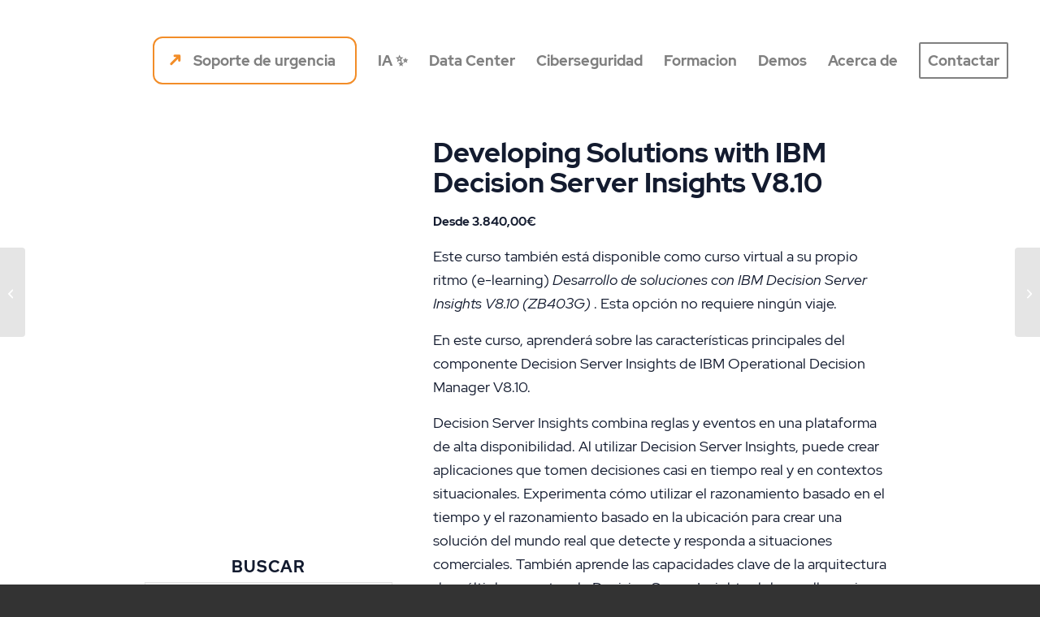

--- FILE ---
content_type: text/html; charset=UTF-8
request_url: https://sixe.es/catalogo-cursos-oficiales/formacion-oficial-de-ibm/ibm-decision-server/ibm-decision-server-wb403g-es
body_size: 32495
content:
<!DOCTYPE html><html lang="es-ES" class="html_stretched responsive av-preloader-disabled  html_header_top html_logo_left html_main_nav_header html_menu_right html_slim html_header_sticky html_header_shrinking html_header_topbar_active html_mobile_menu_tablet html_header_searchicon_disabled html_content_align_center html_header_unstick_top_disabled html_header_stretch html_minimal_header html_av-submenu-hidden html_av-submenu-display-click html_av-overlay-full html_av-submenu-noclone html_entry_id_7747 av-cookies-no-cookie-consent av-no-preview av-default-lightbox html_text_menu_active av-mobile-menu-switch-default"><head><script data-no-optimize="1">var litespeed_docref=sessionStorage.getItem("litespeed_docref");litespeed_docref&&(Object.defineProperty(document,"referrer",{get:function(){return litespeed_docref}}),sessionStorage.removeItem("litespeed_docref"));</script> <meta charset="UTF-8" /><meta name="viewport" content="width=device-width, initial-scale=1"><meta name='robots' content='index, follow, max-image-preview:large, max-snippet:-1, max-video-preview:-1' /><title>Developing Solutions with IBM Decision Server Insights V8.10</title><meta name="description" content="This course is also available as self-paced virtual (e-learning) course Developing Solutions with IBM Decision Server Insights V8.10 (ZB403G). This option does not require any travel.In this course, you learn about the main features of the Decision Server Insights component of IBM Operational Decision Manager V8.10.Decision Server Insights combines rules and events on a highly available platform. By using Decision Server Insights, you can build applications that make decisions in near real-time and in situational contexts. You experience how to use time-based reasoning and location-based reasoning to build a real-world solution that detects and responds to business situations. You also learn the key capabilities of the multi-agent architecture of Decision Server Insights by developing several agents that are bound to a single entity for different purposes.This course focuses on solution development, deployment, testing, and administration. You learn how to implement the business logic that detects business situations and uses situational context to decide and take the next best action.The course begins with an overview of the programming model for Decision Server Insights and the architecture for the Decision Server Insights runtime environment. You learn how to design a Decision Server Insights solution, model the business entities and events that you care about, and implement the business logic. You work with a realistic test client to test the behavior of your implementation after deployment.The course also covers administration topics, including installation, configuration of the Decision Server Insights reference topology, solution deployment in a grid environment, and grid administration.ibm.com/training" /><link rel="canonical" href="https://sixe.es/catalogo-cursos-oficiales/formacion-oficial-de-ibm/ibm-decision-server/ibm-decision-server-wb403g-es" /><meta property="og:locale" content="es_ES" /><meta property="og:type" content="product" /><meta property="og:title" content="Developing Solutions with IBM Decision Server Insights V8.10" /><meta property="og:description" content="This course is also available as self-paced virtual (e-learning) course Developing Solutions with IBM Decision Server Insights V8.10 (ZB403G). This option does not require any travel.In this course, you learn about the main features of the Decision Server Insights component of IBM Operational Decision Manager V8.10.Decision Server Insights combines rules and events on a highly available platform. By using Decision Server Insights, you can build applications that make decisions in near real-time and in situational contexts. You experience how to use time-based reasoning and location-based reasoning to build a real-world solution that detects and responds to business situations. You also learn the key capabilities of the multi-agent architecture of Decision Server Insights by developing several agents that are bound to a single entity for different purposes.This course focuses on solution development, deployment, testing, and administration. You learn how to implement the business logic that detects business situations and uses situational context to decide and take the next best action.The course begins with an overview of the programming model for Decision Server Insights and the architecture for the Decision Server Insights runtime environment. You learn how to design a Decision Server Insights solution, model the business entities and events that you care about, and implement the business logic. You work with a realistic test client to test the behavior of your implementation after deployment.The course also covers administration topics, including installation, configuration of the Decision Server Insights reference topology, solution deployment in a grid environment, and grid administration.ibm.com/training" /><meta property="og:url" content="https://sixe.es/catalogo-cursos-oficiales/formacion-oficial-de-ibm/ibm-decision-server/ibm-decision-server-wb403g-es" /><meta property="og:site_name" content="SIXE" /><meta property="article:publisher" content="https://www.facebook.com/sixeing" /><meta property="article:modified_time" content="2025-02-20T10:31:19+00:00" /><meta property="og:image" content="https://48623944af2a790a91e6.b-cdn.net/wp-content/uploads/2025/03/38.jpg" /><meta property="og:image:width" content="418" /><meta property="og:image:height" content="400" /><meta property="og:image:type" content="image/jpeg" /><meta name="twitter:card" content="summary_large_image" /><meta name="twitter:title" content="Developing Solutions with IBM Decision Server Insights V8.10" /><meta name="twitter:site" content="@sixe_es" /><meta name="twitter:label1" content="Precio" /><meta name="twitter:data1" content="3.840,00&euro;" /><meta name="twitter:label2" content="Disponibilidad" /><meta name="twitter:data2" content="Disponible" /><meta property="product:brand" content="IBM Decision Server" /><meta property="product:price:amount" content="3840.00" /><meta property="product:price:currency" content="EUR" /><meta property="og:availability" content="instock" /><meta property="product:availability" content="instock" /><meta property="product:retailer_item_id" content="451." /><meta property="product:condition" content="new" /><link rel='dns-prefetch' href='//www.googletagmanager.com' /><link rel="alternate" type="application/rss+xml" title="SIXE &raquo; Feed" href="https://sixe.es/feed" /><link rel="alternate" type="application/rss+xml" title="SIXE &raquo; Feed de los comentarios" href="https://sixe.es/comments/feed" /><link rel="alternate" title="oEmbed (JSON)" type="application/json+oembed" href="https://sixe.es/wp-json/oembed/1.0/embed?url=https%3A%2F%2Fsixe.es%2Fcatalogo-cursos-oficiales%2Fformacion-oficial-de-ibm%2Fibm-decision-server%2Fibm-decision-server-wb403g-es" /><link rel="alternate" title="oEmbed (XML)" type="text/xml+oembed" href="https://sixe.es/wp-json/oembed/1.0/embed?url=https%3A%2F%2Fsixe.es%2Fcatalogo-cursos-oficiales%2Fformacion-oficial-de-ibm%2Fibm-decision-server%2Fibm-decision-server-wb403g-es&#038;format=xml" /><link data-optimized="2" rel="stylesheet" href="https://sixe.es/wp-content/litespeed/css/605629a7d5eff1a3e052185e3f394596.css?ver=15a05" /> <script type="litespeed/javascript" data-src="https://sixe.es/wp-includes/js/jquery/jquery.min.js" id="jquery-core-js"></script> 
 <script type="litespeed/javascript" data-src="https://www.googletagmanager.com/gtag/js?id=GT-5NGR933G" id="google_gtagjs-js"></script> <script id="google_gtagjs-js-after" type="litespeed/javascript">window.dataLayer=window.dataLayer||[];function gtag(){dataLayer.push(arguments)}
gtag("set","linker",{"domains":["sixe.es"]});gtag("js",new Date());gtag("set","developer_id.dZTNiMT",!0);gtag("config","GT-5NGR933G")</script> <link rel="https://api.w.org/" href="https://sixe.es/wp-json/" /><link rel="alternate" title="JSON" type="application/json" href="https://sixe.es/wp-json/wp/v2/product/7747" /><link rel="EditURI" type="application/rsd+xml" title="RSD" href="https://sixe.es/xmlrpc.php?rsd" /><meta name="generator" content="WPML ver:4.8.6 stt:1,4,2;" /><meta name="generator" content="Site Kit by Google 1.170.0" /><link rel="icon" href="https://cdn.shortpixel.ai/spai/q_glossy+ret_img+to_auto/sixe.es/wp-content/uploads/2023/07/logo3-sixe-3-655x1030.png" data-spai-egr="1" type="image/png">
<!--[if lt IE 9]><script src="https://sixe.es/wp-content/themes/enfold/js/html5shiv.js"></script><![endif]--><link rel="profile" href="https://gmpg.org/xfn/11" /><link rel="alternate" type="application/rss+xml" title="SIXE RSS2 Feed" href="https://sixe.es/feed" /><link rel="pingback" href="https://sixe.es/xmlrpc.php" />
<noscript><style>.woocommerce-product-gallery{ opacity: 1 !important; }</style></noscript> <script type="application/ld+json" class="saswp-schema-markup-output">[{"@context":"https:\/\/schema.org\/","@graph":[{"@context":"https:\/\/schema.org\/","@type":"SiteNavigationElement","@id":"https:\/\/sixe.es\/#soporte-de-urgencia","name":"Soporte de urgencia","url":"https:\/\/sixe.es\/soporte-urgente-sistemas"},{"@context":"https:\/\/schema.org\/","@type":"SiteNavigationElement","@id":"https:\/\/sixe.es\/#ia-%e2%9c%a8","name":"IA \u2728","url":"https:\/\/sixe.es\/ia"},{"@context":"https:\/\/schema.org\/","@type":"SiteNavigationElement","@id":"https:\/\/sixe.es\/#watsonx","name":"WatsonX","url":"https:\/\/sixe.es\/watsonx"},{"@context":"https:\/\/schema.org\/","@type":"SiteNavigationElement","@id":"https:\/\/sixe.es\/#automatizaciones","name":"Automatizaciones","url":"https:\/\/sixe.es\/ia\/automatizaciones"},{"@context":"https:\/\/schema.org\/","@type":"SiteNavigationElement","@id":"https:\/\/sixe.es\/#formacion","name":"Formaci\u00f3n","url":"https:\/\/sixe.es\/ia\/formacion"},{"@context":"https:\/\/schema.org\/","@type":"SiteNavigationElement","@id":"https:\/\/sixe.es\/#ceph-%f0%9f%a6%91-para-ia-y-hpc","name":"Ceph \ud83e\udd91 para IA y HPC","url":"https:\/\/sixe.es\/consultorias\/soporte-tecnico-ceph\/ia-hpc"},{"@context":"https:\/\/schema.org\/","@type":"SiteNavigationElement","@id":"https:\/\/sixe.es\/#proyectos-llave-en-mano","name":"Proyectos llave en mano","url":"https:\/\/sixe.es\/sistemas\/servicios-profesionales-ti-proyectos-llave-mano"},{"@context":"https:\/\/schema.org\/","@type":"SiteNavigationElement","@id":"https:\/\/sixe.es\/#ubuntu-en-ibm-power","name":"Ubuntu en IBM Power","url":"https:\/\/sixe.es\/soluciones\/ubuntu-en-ibm-power"},{"@context":"https:\/\/schema.org\/","@type":"SiteNavigationElement","@id":"https:\/\/sixe.es\/#ibm-power-aix-linux-ibm-i","name":"IBM Power (AIX, Linux, IBM i)","url":"https:\/\/sixe.es\/sistemas\/consultoria\/mantenimiento-ibm-power-aix-linux-i"},{"@context":"https:\/\/schema.org\/","@type":"SiteNavigationElement","@id":"https:\/\/sixe.es\/#db2-para-entornos-ibm-power-y-x86","name":"DB2 para entornos IBM Power y x86","url":"https:\/\/sixe.es\/sistemas\/soporte-tecnico-db2-para-entornos-ibm-power-y-x86"},{"@context":"https:\/\/schema.org\/","@type":"SiteNavigationElement","@id":"https:\/\/sixe.es\/#canonical-ubuntu-pro-maas-microcloud-kubernetes","name":"Canonical (Ubuntu Pro, MAAS, Microcloud, Kubernetes...)","url":"https:\/\/sixe.es\/sistemas\/consultoria\/soporte-tecnico-canonical"},{"@context":"https:\/\/schema.org\/","@type":"SiteNavigationElement","@id":"https:\/\/sixe.es\/#sap","name":"SAP","url":"https:\/\/sixe.es\/sistemas\/soporte-tecnico-de-sistemas-para-sap-todas-las-versiones"},{"@context":"https:\/\/schema.org\/","@type":"SiteNavigationElement","@id":"https:\/\/sixe.es\/#suse-red-hat-linux-powervm-y-kvm","name":"SUSE | Red Hat Linux (PowerVM y KVM)","url":"https:\/\/sixe.es\/sistemas\/consultoria-servicios-suse-red-hat-linux"},{"@context":"https:\/\/schema.org\/","@type":"SiteNavigationElement","@id":"https:\/\/sixe.es\/#ceph-%f0%9f%a6%91","name":"Ceph \ud83e\udd91","url":"https:\/\/sixe.es\/consultorias\/soporte-tecnico-ceph"},{"@context":"https:\/\/schema.org\/","@type":"SiteNavigationElement","@id":"https:\/\/sixe.es\/#migraciones","name":"Migraciones","url":"https:\/\/sixe.es\/migraciones"},{"@context":"https:\/\/schema.org\/","@type":"SiteNavigationElement","@id":"https:\/\/sixe.es\/#a-linux","name":"A Linux","url":"https:\/\/sixe.es\/sistemas\/migraciones\/linux"},{"@context":"https:\/\/schema.org\/","@type":"SiteNavigationElement","@id":"https:\/\/sixe.es\/#a-ubuntu-desde-red-hat-y-suse","name":"A Ubuntu desde Red Hat y SUSE","url":"https:\/\/sixe.es\/sistemas\/migraciones\/ubuntu-desde-red-hat-y-suse"},{"@context":"https:\/\/schema.org\/","@type":"SiteNavigationElement","@id":"https:\/\/sixe.es\/#a-aix-desde-red-hat-o-z-os","name":"A AIX desde Red Hat o z\/OS","url":"https:\/\/sixe.es\/sistemas\/migraciones\/aix-desde-red-hat-zos"},{"@context":"https:\/\/schema.org\/","@type":"SiteNavigationElement","@id":"https:\/\/sixe.es\/#a-openstack-desde-vmware-e-hyper-v","name":"A OpenStack desde VMWare e Hyper-V","url":"https:\/\/sixe.es\/sistemas\/migraciones\/openstack-desde-vmware-e-hyperv"},{"@context":"https:\/\/schema.org\/","@type":"SiteNavigationElement","@id":"https:\/\/sixe.es\/#a-red-hat-openshift-desde-vmware","name":"A Red Hat OpenShift desde VMWare","url":"https:\/\/sixe.es\/sistemas\/migraciones\/vmware-a-red-hat-openshift"},{"@context":"https:\/\/schema.org\/","@type":"SiteNavigationElement","@id":"https:\/\/sixe.es\/#a-proxmox-ve-desde-vmware","name":"A Proxmox VE desde VMWare","url":"https:\/\/sixe.es\/sistemas\/migraciones\/vmware-a-promox"},{"@context":"https:\/\/schema.org\/","@type":"SiteNavigationElement","@id":"https:\/\/sixe.es\/#licencias","name":"Licencias","url":"https:\/\/sixe.es\/sistemas\/auditoria-de-licencias-ibm-red-hat-suse-hcl"},{"@context":"https:\/\/schema.org\/","@type":"SiteNavigationElement","@id":"https:\/\/sixe.es\/#auditoria-y-renovacion-de-licencias-ibm-red-hat-suse-y-hcl","name":"Auditor\u00eda y renovaci\u00f3n de licencias IBM, Red Hat, SUSE y HCL","url":"https:\/\/sixe.es\/sistemas\/auditoria-de-licencias-ibm-red-hat-suse-hcl"},{"@context":"https:\/\/schema.org\/","@type":"SiteNavigationElement","@id":"https:\/\/sixe.es\/#ibm-qradar","name":"IBM QRadar","url":"https:\/\/sixe.es\/servicios\/venta-y-auditoria-licencias-ibm-qradar"},{"@context":"https:\/\/schema.org\/","@type":"SiteNavigationElement","@id":"https:\/\/sixe.es\/#red-hat-rhlaps","name":"Red Hat (RHLAPS)","url":"https:\/\/sixe.es\/servicios\/auditoria-de-licencias-red-hat-rhlaps"},{"@context":"https:\/\/schema.org\/","@type":"SiteNavigationElement","@id":"https:\/\/sixe.es\/#ibm-ilaps","name":"IBM (ILAPS)","url":"https:\/\/sixe.es\/servicios\/auditoria-de-licencias-ibm-ilaps"},{"@context":"https:\/\/schema.org\/","@type":"SiteNavigationElement","@id":"https:\/\/sixe.es\/#%f0%9f%8c%b3-tecnologia-sostenible","name":"\ud83c\udf33 Tecnolog\u00eda sostenible","url":"https:\/\/sixe.es\/sistemas\/consultoria\/tecnologia-sostenible"},{"@context":"https:\/\/schema.org\/","@type":"SiteNavigationElement","@id":"https:\/\/sixe.es\/#sixe-up-ubuntu-pro-con-soporte-360o","name":"SIXE UP: Ubuntu Pro con soporte 360\u00ba","url":"https:\/\/sixe.es\/sistemas\/consultoria\/sixe-up-soporte-360-servidores-ubuntu"},{"@context":"https:\/\/schema.org\/","@type":"SiteNavigationElement","@id":"https:\/\/sixe.es\/#healthcheck-aix","name":"Healthcheck AIX","url":"https:\/\/sixe.es\/sistemas\/consultoria\/healthcheck-de-sistemas-aix"},{"@context":"https:\/\/schema.org\/","@type":"SiteNavigationElement","@id":"https:\/\/sixe.es\/#powervm","name":"PowerVM","url":"https:\/\/sixe.es\/sistemas\/consultoria\/ibm-power-aix-vios-hmc-powervm"},{"@context":"https:\/\/schema.org\/","@type":"SiteNavigationElement","@id":"https:\/\/sixe.es\/#suse-y-red-hat-linux","name":"SUSE y Red Hat Linux","url":"https:\/\/sixe.es\/sistemas\/consultoria-servicios-suse-red-hat-linux"},{"@context":"https:\/\/schema.org\/","@type":"SiteNavigationElement","@id":"https:\/\/sixe.es\/#clusters-powerha-pacemaker","name":"Clusters (PowerHA \/ Pacemaker)","url":"https:\/\/sixe.es\/sistemas\/consultoria\/implementacion-soporte-powerha-pacemaker-aix-linux"},{"@context":"https:\/\/schema.org\/","@type":"SiteNavigationElement","@id":"https:\/\/sixe.es\/#powervc-openstack","name":"PowerVC & OpenStack","url":"https:\/\/sixe.es\/soluciones\/integracion-power-systems-openstack-powervc-novalink-sdi-servicios"},{"@context":"https:\/\/schema.org\/","@type":"SiteNavigationElement","@id":"https:\/\/sixe.es\/#ibm-storage","name":"IBM Storage","url":"https:\/\/sixe.es\/soluciones\/ibm-storage"},{"@context":"https:\/\/schema.org\/","@type":"SiteNavigationElement","@id":"https:\/\/sixe.es\/#%f0%9f%a6%91-ceph-para-ia-y-hpc","name":"\ud83e\udd91 Ceph para IA y HPC","url":"https:\/\/sixe.es\/consultorias\/soporte-tecnico-ceph\/ia-hpc"},{"@context":"https:\/\/schema.org\/","@type":"SiteNavigationElement","@id":"https:\/\/sixe.es\/#radar-tecnologico","name":"Radar Tecnol\u00f3gico","url":"https:\/\/sixe.es\/servicios\/radar-tecnologico-sistemas-y-ciberseguridad"},{"@context":"https:\/\/schema.org\/","@type":"SiteNavigationElement","@id":"https:\/\/sixe.es\/#vcto","name":"vCTO","url":"https:\/\/sixe.es\/sistemas\/servicio-de-virtual-chief-technology-officer-vcto"},{"@context":"https:\/\/schema.org\/","@type":"SiteNavigationElement","@id":"https:\/\/sixe.es\/#drp","name":"DRP","url":"https:\/\/sixe.es\/servicios\/elaboracion-del-plan-de-recuperacion-ante-desastres-drp-dras"},{"@context":"https:\/\/schema.org\/","@type":"SiteNavigationElement","@id":"https:\/\/sixe.es\/#ibm-power11","name":"IBM Power11","url":"https:\/\/sixe.es\/sistemas\/ibm-power11"},{"@context":"https:\/\/schema.org\/","@type":"SiteNavigationElement","@id":"https:\/\/sixe.es\/#ibm-power10","name":"IBM Power10","url":"https:\/\/sixe.es\/sistemas\/venta-de-servidores\/ibm-power-10-linux-aix-i-venta-migracion"},{"@context":"https:\/\/schema.org\/","@type":"SiteNavigationElement","@id":"https:\/\/sixe.es\/#ibm-linuxone-5","name":"IBM LinuxOne 5","url":"https:\/\/sixe.es\/sistemas\/ibm-linuxone-5"},{"@context":"https:\/\/schema.org\/","@type":"SiteNavigationElement","@id":"https:\/\/sixe.es\/#ibm-storage-flashsystems","name":"IBM Storage FlashSystems","url":"https:\/\/sixe.es\/soluciones\/ibm-storage\/ibm-flash-storage"},{"@context":"https:\/\/schema.org\/","@type":"SiteNavigationElement","@id":"https:\/\/sixe.es\/#ibm-storage-scale-gpfs","name":"IBM Storage Scale (GPFS)","url":"https:\/\/sixe.es\/soluciones\/ibm-storage\/spectrum-scale"},{"@context":"https:\/\/schema.org\/","@type":"SiteNavigationElement","@id":"https:\/\/sixe.es\/#deep-machine-learning-powerai","name":"Deep \/ Machine Learning & PowerAI","url":"https:\/\/sixe.es\/sistemas\/venta-de-servidores\/ibm-ac922-big-data-deep-machine-learning-powerai"},{"@context":"https:\/\/schema.org\/","@type":"SiteNavigationElement","@id":"https:\/\/sixe.es\/#ibm-storage-fusion","name":"IBM Storage Fusion","url":"https:\/\/sixe.es\/soluciones\/ibm-storage\/fusion"},{"@context":"https:\/\/schema.org\/","@type":"SiteNavigationElement","@id":"https:\/\/sixe.es\/#hpc-con-spectrum-lsf-slurm-ibm-storage-scale-gpfs","name":"HPC con Spectrum LSF \/ SLURM + IBM Storage Scale (GPFS)","url":"https:\/\/sixe.es\/soluciones\/ibm-storage\/spectrum-suite\/spectrum-compute-hpc"},{"@context":"https:\/\/schema.org\/","@type":"SiteNavigationElement","@id":"https:\/\/sixe.es\/#servidores-x86-lenovo","name":"Servidores x86 (Lenovo)","url":"https:\/\/sixe.es\/sistemas\/venta-de-servidores\/servidores-lenovo-x86-mejor-precio"},{"@context":"https:\/\/schema.org\/","@type":"SiteNavigationElement","@id":"https:\/\/sixe.es\/#ubuntu-canonical","name":"Ubuntu \/ Canonical","url":"https:\/\/sixe.es\/sistemas\/partner-canonical-ubuntu-europa-america"},{"@context":"https:\/\/schema.org\/","@type":"SiteNavigationElement","@id":"https:\/\/sixe.es\/#red-hat-openshift-para-machine-learning","name":"Red Hat OpenShift para Machine Learning","url":"https:\/\/sixe.es\/soluciones\/infraestructura-machine-learning-ibm-red-hat-openshift"},{"@context":"https:\/\/schema.org\/","@type":"SiteNavigationElement","@id":"https:\/\/sixe.es\/#ibm-storage-defender","name":"IBM Storage Defender","url":"https:\/\/sixe.es\/soluciones\/ibm-storage\/defender"},{"@context":"https:\/\/schema.org\/","@type":"SiteNavigationElement","@id":"https:\/\/sixe.es\/#ibm-cloud-paks","name":"IBM Cloud Paks","url":"https:\/\/sixe.es\/sistemas\/cloud-hibrida-openshift-ibm-power-systems-cloud-paks"},{"@context":"https:\/\/schema.org\/","@type":"SiteNavigationElement","@id":"https:\/\/sixe.es\/#openuem","name":"OpenUEM","url":"https:\/\/sixe.es\/soluciones\/openuem"},{"@context":"https:\/\/schema.org\/","@type":"SiteNavigationElement","@id":"https:\/\/sixe.es\/#veeam-backup-replication","name":"Veeam Backup & Replication","url":"https:\/\/sixe.es\/soluciones\/veeam-backup-replication-solucion-copias-seguridad"},{"@context":"https:\/\/schema.org\/","@type":"SiteNavigationElement","@id":"https:\/\/sixe.es\/#sap-hana-en-power","name":"SAP HANA en Power","url":"https:\/\/sixe.es\/sistemas\/venta-de-servidores\/sap-hana-ibm-power-h1022-h1024"},{"@context":"https:\/\/schema.org\/","@type":"SiteNavigationElement","@id":"https:\/\/sixe.es\/#oracle-en-power","name":"Oracle en Power","url":"https:\/\/sixe.es\/sistemas\/consultoria\/migracion-exadata-sparc-aix-ibm-power"},{"@context":"https:\/\/schema.org\/","@type":"SiteNavigationElement","@id":"https:\/\/sixe.es\/#odoo-openerp","name":"Odoo \/ OpenERP","url":"https:\/\/sixe.es\/soluciones\/implantacion-odoo-open-erp"},{"@context":"https:\/\/schema.org\/","@type":"SiteNavigationElement","@id":"https:\/\/sixe.es\/#ibm-qradar","name":"IBM QRadar","url":"https:\/\/sixe.es\/soluciones\/seguridad\/ibm-qradar-suite"},{"@context":"https:\/\/schema.org\/","@type":"SiteNavigationElement","@id":"https:\/\/sixe.es\/#openuem","name":"OpenUEM","url":"https:\/\/sixe.es\/soluciones\/openuem"},{"@context":"https:\/\/schema.org\/","@type":"SiteNavigationElement","@id":"https:\/\/sixe.es\/#sealpath-irm","name":"Sealpath IRM","url":"https:\/\/sixe.es\/soluciones\/seguridad\/sealpath-irm-proteccion-informacion-y-cumplimiento-gdpr"},{"@context":"https:\/\/schema.org\/","@type":"SiteNavigationElement","@id":"https:\/\/sixe.es\/#zerotrust","name":"ZeroTrust","url":"https:\/\/sixe.es\/soluciones\/seguridad\/powersc-aix-power-ibm-i-mfa-compliance"},{"@context":"https:\/\/schema.org\/","@type":"SiteNavigationElement","@id":"https:\/\/sixe.es\/#claroty","name":"Claroty","url":"https:\/\/sixe.es\/soluciones\/seguridad\/claroty"},{"@context":"https:\/\/schema.org\/","@type":"SiteNavigationElement","@id":"https:\/\/sixe.es\/#tenable-ot","name":"Tenable OT","url":"https:\/\/sixe.es\/soluciones\/seguridad\/auditoria-integridad-seguridad-dispositivos-industriales-tenable-ot-iot"},{"@context":"https:\/\/schema.org\/","@type":"SiteNavigationElement","@id":"https:\/\/sixe.es\/#ciberseguridad-industrial","name":"Ciberseguridad industrial","url":"https:\/\/sixe.es\/soluciones\/seguridad\/solucion-ciberseguridad-industrial-indegy-qradar"},{"@context":"https:\/\/schema.org\/","@type":"SiteNavigationElement","@id":"https:\/\/sixe.es\/#formacion","name":"Formacion","url":"https:\/\/sixe.es\/formacion"},{"@context":"https:\/\/schema.org\/","@type":"SiteNavigationElement","@id":"https:\/\/sixe.es\/#gnu-linux-%f0%9f%90%a7","name":"GNU\/Linux \ud83d\udc27","url":"https:\/\/sixe.es\/sistemas\/formacion\/linux\/"},{"@context":"https:\/\/schema.org\/","@type":"SiteNavigationElement","@id":"https:\/\/sixe.es\/#linux-professional-institute-lpic-1","name":"Linux Professional Institute, LPIC-1","url":"https:\/\/sixe.es\/sistemas\/formacion\/linux\/curso-preparacion-lpic-1-101-102"},{"@context":"https:\/\/schema.org\/","@type":"SiteNavigationElement","@id":"https:\/\/sixe.es\/#linux-professional-institute-lpic-2","name":"Linux Professional Institute, LPIC-2","url":"https:\/\/sixe.es\/sistemas\/formacion\/linux\/curso-preparacion-lpic-2-201-202"},{"@context":"https:\/\/schema.org\/","@type":"SiteNavigationElement","@id":"https:\/\/sixe.es\/#certificaciones-nivel-administrador-rhcsa-lfcs-sca","name":"Certificaciones nivel administrador (RHCSA, LFCS, SCA)","url":"https:\/\/sixe.es\/sistemas\/formacion\/linux\/curso-certificacion-examen-red-hat-suse-administrator-rhcsa-lfcs-sca"},{"@context":"https:\/\/schema.org\/","@type":"SiteNavigationElement","@id":"https:\/\/sixe.es\/#certificaciones-nivel-ingeniero-rhce-lfce-sce","name":"Certificaciones nivel ingeniero (RHCE, LFCE, SCE)","url":"https:\/\/sixe.es\/sistemas\/formacion\/linux\/curso-certificacion-examen-red-hat-suse-certified-engineer-rhce-lfce-sce"},{"@context":"https:\/\/schema.org\/","@type":"SiteNavigationElement","@id":"https:\/\/sixe.es\/#red-hat-linux-v10","name":"Red Hat Linux v10","url":"https:\/\/sixe.es\/sistemas\/formacion\/linux\/curso-novedades-red-hat-10"},{"@context":"https:\/\/schema.org\/","@type":"SiteNavigationElement","@id":"https:\/\/sixe.es\/#linux-para-administradores-de-windows","name":"Linux para administradores de Windows","url":"https:\/\/sixe.es\/sistemas\/formacion\/curso-intensivo-de-linux-para-administradores-de-windows"},{"@context":"https:\/\/schema.org\/","@type":"SiteNavigationElement","@id":"https:\/\/sixe.es\/#formacion-tecnica-a-medida-en-sistemas-linux","name":"Formaci\u00f3n t\u00e9cnica a medida en sistemas Linux","url":"https:\/\/sixe.es\/sistemas\/formacion\/linux"},{"@context":"https:\/\/schema.org\/","@type":"SiteNavigationElement","@id":"https:\/\/sixe.es\/#virtualizacion-en-linux-con-ovirt-y-kvm","name":"Virtualizaci\u00f3n en Linux con Ovirt y KVM","url":"https:\/\/sixe.es\/sistemas\/formacion\/linux\/curso-virtualizacion-linux-ovirt-rhev-kvm-intensivo"},{"@context":"https:\/\/schema.org\/","@type":"SiteNavigationElement","@id":"https:\/\/sixe.es\/#virtualizacion-con-vmware-esxi-vsphere","name":"Virtualizaci\u00f3n con VMWare ESXi & vSphere","url":"https:\/\/sixe.es\/sistemas\/formacion\/curso-virtualizacion-vmware-esxi-vsphere-despliegue-y-administracion"},{"@context":"https:\/\/schema.org\/","@type":"SiteNavigationElement","@id":"https:\/\/sixe.es\/#administracion-de-contenedores-docker-y-kubernetes","name":"Administraci\u00f3n de contenedores (docker y kubernetes)","url":"https:\/\/sixe.es\/sistemas\/formacion\/curso-administracion-docker-kubernetes"},{"@context":"https:\/\/schema.org\/","@type":"SiteNavigationElement","@id":"https:\/\/sixe.es\/#red-hat-openshift-4","name":"Red Hat OpenShift 4","url":"https:\/\/sixe.es\/sistemas\/formacion\/curso-red-hat-openshift-4"},{"@context":"https:\/\/schema.org\/","@type":"SiteNavigationElement","@id":"https:\/\/sixe.es\/#openshift-para-desarrolladores","name":"Openshift para desarrolladores","url":"https:\/\/sixe.es\/formacion\/curso-avanzado-openshift-desarrolladores"},{"@context":"https:\/\/schema.org\/","@type":"SiteNavigationElement","@id":"https:\/\/sixe.es\/#red-hat-openshift-bootcamp","name":"Red Hat OpenShift bootcamp","url":"https:\/\/sixe.es\/sistemas\/formacion\/linux\/red-hat-openshift-bootcamp"},{"@context":"https:\/\/schema.org\/","@type":"SiteNavigationElement","@id":"https:\/\/sixe.es\/#red-hat-ansible","name":"Red Hat Ansible","url":"https:\/\/sixe.es\/sistemas\/formacion\/linux\/curso-red-hat-ansible-automatizacion-orquestacion"},{"@context":"https:\/\/schema.org\/","@type":"SiteNavigationElement","@id":"https:\/\/sixe.es\/#foreman-red-hat-satellite-con-katello-y-ansible","name":"Foreman (Red Hat Satellite) con Katello y Ansible","url":"https:\/\/sixe.es\/sistemas\/formacion\/curso-practico-foreman-katello-ansible"},{"@context":"https:\/\/schema.org\/","@type":"SiteNavigationElement","@id":"https:\/\/sixe.es\/#ibm-i-rpg-cobol-ile-db2","name":"IBM i (RPG, Cobol, ILE, DB2)","url":"https:\/\/sixe.es\/sistemas\/formacion\/i2040-bootcamp-programador-analista-cobol-ile-rpg-para-sistemas-ibm-i"},{"@context":"https:\/\/schema.org\/","@type":"SiteNavigationElement","@id":"https:\/\/sixe.es\/#aix-%f0%9f%9f%a2","name":"AIX \ud83d\udfe2","url":"https:\/\/sixe.es\/formacion\/aix"},{"@context":"https:\/\/schema.org\/","@type":"SiteNavigationElement","@id":"https:\/\/sixe.es\/#introduccion-a-aix","name":"Introducci\u00f3n a AIX","url":"https:\/\/sixe.es\/formacion\/aix\/curso-introduccion"},{"@context":"https:\/\/schema.org\/","@type":"SiteNavigationElement","@id":"https:\/\/sixe.es\/#administracion-avanzada-aix","name":"Administraci\u00f3n avanzada AIX","url":"https:\/\/sixe.es\/formacion\/aix\/curso-administracion-avanzada"},{"@context":"https:\/\/schema.org\/","@type":"SiteNavigationElement","@id":"https:\/\/sixe.es\/#aix-para-profesionales-de-unix","name":"AIX para profesionales de UNIX","url":"https:\/\/sixe.es\/formacion\/aix\/curso-intensivo-administracion"},{"@context":"https:\/\/schema.org\/","@type":"SiteNavigationElement","@id":"https:\/\/sixe.es\/#certificacion-de-administrador-de-aix","name":"Certificaci\u00f3n de administrador de AIX","url":"https:\/\/sixe.es\/formacion\/aix\/curso-preparacion-certificacion"},{"@context":"https:\/\/schema.org\/","@type":"SiteNavigationElement","@id":"https:\/\/sixe.es\/#virtualizacion-con-powervm","name":"Virtualizaci\u00f3n con PowerVM","url":"https:\/\/sixe.es\/sistemas\/formacion\/aix-powerha-powervm\/curso-virtualizacion-avanzada-aix-lpar-powervm"},{"@context":"https:\/\/schema.org\/","@type":"SiteNavigationElement","@id":"https:\/\/sixe.es\/#alta-disponibilidad-con-powerha-systems-mirror","name":"Alta disponibilidad con PowerHA Systems Mirror","url":"https:\/\/sixe.es\/sistemas\/formacion\/aix-powerha-powervm\/curso-powerha-systems-mirror-aix-linux"},{"@context":"https:\/\/schema.org\/","@type":"SiteNavigationElement","@id":"https:\/\/sixe.es\/#ceph-%f0%9f%a6%91","name":"CEPH \ud83e\udd91","url":"https:\/\/sixe.es\/formacion\/ceph"},{"@context":"https:\/\/schema.org\/","@type":"SiteNavigationElement","@id":"https:\/\/sixe.es\/#despliegue-y-administracion","name":"Despliegue y administraci\u00f3n","url":"https:\/\/sixe.es\/formacion\/ceph\/curso-administracion"},{"@context":"https:\/\/schema.org\/","@type":"SiteNavigationElement","@id":"https:\/\/sixe.es\/#administracion-avanzada","name":"Administraci\u00f3n avanzada","url":"https:\/\/sixe.es\/formacion\/ceph\/curso-avanzado"},{"@context":"https:\/\/schema.org\/","@type":"SiteNavigationElement","@id":"https:\/\/sixe.es\/#experto-production-engineering","name":"Experto (Production Engineering)","url":"https:\/\/sixe.es\/formacion\/ceph\/curso-production-engineering"},{"@context":"https:\/\/schema.org\/","@type":"SiteNavigationElement","@id":"https:\/\/sixe.es\/#computing-lsf","name":"Computing (LSF)","url":"https:\/\/sixe.es\/sistemas\/formacion\/ibm-spectrum-computing-lsf-administracion"},{"@context":"https:\/\/schema.org\/","@type":"SiteNavigationElement","@id":"https:\/\/sixe.es\/#protect-tsm","name":"Protect (TSM)","url":"https:\/\/sixe.es\/sistemas\/formacion\/tivoli\/curso-ibm-tsm-spectrum-protect"},{"@context":"https:\/\/schema.org\/","@type":"SiteNavigationElement","@id":"https:\/\/sixe.es\/#scale-gpfs","name":"Scale (GPFS)","url":"https:\/\/sixe.es\/sistemas\/formacion\/ibm-spectrum-scale-gpfs-administracion"},{"@context":"https:\/\/schema.org\/","@type":"SiteNavigationElement","@id":"https:\/\/sixe.es\/#informix-14-10","name":"Informix 14.10","url":"https:\/\/sixe.es\/sistemas\/formacion\/novedades-informix-14-10-informixhq"},{"@context":"https:\/\/schema.org\/","@type":"SiteNavigationElement","@id":"https:\/\/sixe.es\/#db2","name":"DB2","url":"https:\/\/sixe.es\/categoria-producto\/formacion-oficial-de-ibm\/db2"},{"@context":"https:\/\/schema.org\/","@type":"SiteNavigationElement","@id":"https:\/\/sixe.es\/#lenovo-flex-systems-chassis","name":"Lenovo Flex Systems Chassis","url":"https:\/\/sixe.es\/sistemas\/formacion\/lnfx01-curso-lenovo-flex-system-chassis"},{"@context":"https:\/\/schema.org\/","@type":"SiteNavigationElement","@id":"https:\/\/sixe.es\/#ibm-qradar","name":"IBM QRadar","url":"https:\/\/sixe.es\/formacion\/ibm-qradar"},{"@context":"https:\/\/schema.org\/","@type":"SiteNavigationElement","@id":"https:\/\/sixe.es\/#fundamentos-de-qradar","name":"Fundamentos de QRadar","url":"https:\/\/sixe.es\/formacion\/ibm-qradar\/siem-fundamentos"},{"@context":"https:\/\/schema.org\/","@type":"SiteNavigationElement","@id":"https:\/\/sixe.es\/#administracion-de-qradar","name":"Administraci\u00f3n de QRadar","url":"https:\/\/sixe.es\/formacion\/ibm-qradar\/administracion"},{"@context":"https:\/\/schema.org\/","@type":"SiteNavigationElement","@id":"https:\/\/sixe.es\/#ibm-qradar-siem-avanzado","name":"IBM QRadar SIEM Avanzado","url":"https:\/\/sixe.es\/formacion\/ibm-qradar\/avanzado"},{"@context":"https:\/\/schema.org\/","@type":"SiteNavigationElement","@id":"https:\/\/sixe.es\/#qradar-vulnerability-manager-qvm","name":"QRadar Vulnerability Manager (QVM)","url":"https:\/\/sixe.es\/formacion\/ibm-qradar\/vulnerability-manager-qvm"},{"@context":"https:\/\/schema.org\/","@type":"SiteNavigationElement","@id":"https:\/\/sixe.es\/#certificacion-ibm-qradar-siem-xdr-7-5","name":"Certificaci\u00f3n IBM QRadar SIEM\/XDR 7.5","url":"https:\/\/sixe.es\/formacion\/ibm-qradar\/certificacion-bootcamp"},{"@context":"https:\/\/schema.org\/","@type":"SiteNavigationElement","@id":"https:\/\/sixe.es\/#analista-de-ciberseguridad","name":"Analista de ciberseguridad","url":"https:\/\/sixe.es\/formacion\/ibm-qradar\/analista-ciberseguridad"},{"@context":"https:\/\/schema.org\/","@type":"SiteNavigationElement","@id":"https:\/\/sixe.es\/#guardium","name":"Guardium","url":"https:\/\/sixe.es\/sistemas\/formacion\/curso-operaciones-administracion-ibm-guardium"},{"@context":"https:\/\/schema.org\/","@type":"SiteNavigationElement","@id":"https:\/\/sixe.es\/#catalogo-de-cursos-de-ibm","name":"Cat\u00e1logo de cursos de IBM","url":"https:\/\/sixe.es\/formacion\/cursos-certificaciones-ibm-oficial-a-medida"},{"@context":"https:\/\/schema.org\/","@type":"SiteNavigationElement","@id":"https:\/\/sixe.es\/#catalogo-de-cursos-de-canonical","name":"Cat\u00e1logo de cursos de Canonical","url":"https:\/\/sixe.es\/categoria-producto\/canonical-ubuntu"},{"@context":"https:\/\/schema.org\/","@type":"SiteNavigationElement","@id":"https:\/\/sixe.es\/#formacion-oficial-a-medida","name":"Formaci\u00f3n oficial a medida","url":"https:\/\/sixe.es\/sistemas\/formacion\/presupuesto-formacion-privada"},{"@context":"https:\/\/schema.org\/","@type":"SiteNavigationElement","@id":"https:\/\/sixe.es\/#demos","name":"Demos","url":"https:\/\/sixe.es\/solicita-una-demo"},{"@context":"https:\/\/schema.org\/","@type":"SiteNavigationElement","@id":"https:\/\/sixe.es\/#acerca-de","name":"Acerca de","url":"https:\/\/sixe.es\/nosotros"},{"@context":"https:\/\/schema.org\/","@type":"SiteNavigationElement","@id":"https:\/\/sixe.es\/#contactar","name":"Contactar","url":"https:\/\/sixe.es\/contacto"}]}]</script> <link rel="icon" href="https://cdn.shortpixel.ai/spai/q_glossy+ret_img+to_auto/sixe.es/wp-content/uploads/2023/07/cropped-logo3-sixe-3-1-32x32.png" data-spai-egr="1" sizes="32x32" /><link rel="icon" href="https://cdn.shortpixel.ai/spai/q_glossy+ret_img+to_auto/sixe.es/wp-content/uploads/2023/07/cropped-logo3-sixe-3-1-192x192.png" data-spai-egr="1" sizes="192x192" /><link rel="apple-touch-icon" href="https://cdn.shortpixel.ai/spai/q_glossy+ret_img+to_auto/sixe.es/wp-content/uploads/2023/07/cropped-logo3-sixe-3-1-180x180.png" data-spai-egr="1" /><meta name="msapplication-TileImage" content="https://sixe.es/wp-content/uploads/2023/07/cropped-logo3-sixe-3-1-270x270.png" /><link href="https://cdn.shortpixel.ai" rel="preconnect" crossorigin></head><body data-rsssl=1 data-cmplz=1 id="top" class="wp-singular product-template-default single single-product postid-7747 wp-custom-logo wp-theme-enfold stretched rtl_columns av-curtain-numeric red-hat-display-custom red-hat-display  theme-enfold rttpg rttpg-7.8.4 radius-frontend rttpg-body-wrap woocommerce woocommerce-page woocommerce-no-js post-type-product product_type-simple product_cat-ibm-decision-server avia-responsive-images-support avia-woocommerce-30"><div id='wrap_all'><header id='header' class='all_colors header_color light_bg_color  av_header_top av_logo_left av_main_nav_header av_menu_right av_slim av_header_sticky av_header_shrinking av_header_stretch av_mobile_menu_tablet av_header_searchicon_disabled av_header_unstick_top_disabled av_minimal_header av_bottom_nav_disabled  av_alternate_logo_active av_header_border_disabled' aria-label="Header" data-av_shrink_factor='30'><div id='header_meta' class='container_wrap container_wrap_meta  av_secondary_right av_extra_header_active av_entry_id_7747'><div class='container'><nav class='sub_menu' ><ul class='avia_wpml_language_switch avia_wpml_language_switch_extra'><li class='language_es avia_current_lang'><a href='https://sixe.es/catalogo-cursos-oficiales/formacion-oficial-de-ibm/ibm-decision-server/ibm-decision-server-wb403g-es'>	<span class='language_flag'><img title='Español' src='[data-uri]' data-spai='1' alt='Español' /></span>	<span class='language_native'>Español</span>	<span class='language_translated'>Español</span>	<span class='language_code'>es</span></a></li><li class='language_en '><a href='https://sixe.eu/'>	<span class='language_flag'><img title='English' src='[data-uri]' data-spai='1' alt='English' /></span>	<span class='language_native'>English</span>	<span class='language_translated'>Inglés</span>	<span class='language_code'>en</span></a></li><li class='language_fr '><a href='https://sixe.be/'>	<span class='language_flag'><img title='Français' src='[data-uri]' data-spai='1' alt='Français' /></span>	<span class='language_native'>Français</span>	<span class='language_translated'>Francés</span>	<span class='language_code'>fr</span></a></li></ul></nav></div></div><div  id='header_main' class='container_wrap container_wrap_logo'><ul  class = 'menu-item cart_dropdown ' data-success='se ha añadido a la cesta'><li class="cart_dropdown_first"><a class='cart_dropdown_link avia-svg-icon avia-font-svg_entypo-fontello' href='https://sixe.es/presupuesto'><div class="av-cart-container" data-av_svg_icon='basket' data-av_iconset='svg_entypo-fontello'><svg version="1.1" xmlns="http://www.w3.org/2000/svg" width="29" height="32" viewBox="0 0 29 32" preserveAspectRatio="xMidYMid meet" aria-labelledby='av-svg-title-1' aria-describedby='av-svg-desc-1' role="graphics-symbol" aria-hidden="true"><title id='av-svg-title-1'>Carrito de Compra</title>
<desc id='av-svg-desc-1'>Carrito de Compra</desc>
<path d="M4.8 27.2q0-1.28 0.96-2.24t2.24-0.96q1.344 0 2.272 0.96t0.928 2.24q0 1.344-0.928 2.272t-2.272 0.928q-1.28 0-2.24-0.928t-0.96-2.272zM20.8 27.2q0-1.28 0.96-2.24t2.24-0.96q1.344 0 2.272 0.96t0.928 2.24q0 1.344-0.928 2.272t-2.272 0.928q-1.28 0-2.24-0.928t-0.96-2.272zM10.496 19.648q-1.152 0.32-1.088 0.736t1.408 0.416h17.984v2.432q0 0.64-0.64 0.64h-20.928q-0.64 0-0.64-0.64v-2.432l-0.32-1.472-3.136-14.528h-3.136v-2.56q0-0.64 0.64-0.64h4.992q0.64 0 0.64 0.64v2.752h22.528v8.768q0 0.704-0.576 0.832z"></path>
</svg></div><span class='av-cart-counter '>0</span><span class="avia_hidden_link_text">Carrito de Compra</span></a><div class="dropdown_widget dropdown_widget_cart"><div class="avia-arrow"></div><div class="widget_shopping_cart_content"></div></div></li></ul><div class='container av-logo-container'><div class='inner-container'><span class='logo avia-standard-logo'><a href='https://sixe.es/' class='' aria-label='logo sixe nav' title='logo sixe nav'><img src="[data-uri]" data-spai="1"  height="100" width="300" alt='SIXE' title='logo sixe nav' /></a></span><nav class='main_menu' data-selectname='Selecciona una página' ><div class="avia-menu av-main-nav-wrap"><ul role="menu" class="menu av-main-nav" id="avia-menu"><li role="menuitem" id="menu-item-25802" class="menu-item menu-item-type-post_type menu-item-object-page menu-item-top-level menu-item-top-level-1"><a title="Soporte urgente de sistemas | IBM, AIX, Linux, Ceph y más" href="https://sixe.es/soporte-urgente-sistemas" tabindex="0"><span class="avia-bullet"></span><span class="avia-menu-text">Soporte de urgencia</span><span class="avia-menu-fx"><span class="avia-arrow-wrap"><span class="avia-arrow"></span></span></span></a></li><li role="menuitem" id="menu-item-29189" class="menu-item menu-item-type-post_type menu-item-object-page menu-item-has-children menu-item-top-level menu-item-top-level-2"><a title="Servicios de IA" href="https://sixe.es/ia" tabindex="0"><span class="avia-bullet"></span><span class="avia-menu-text">IA ✨</span><span class="avia-menu-fx"><span class="avia-arrow-wrap"><span class="avia-arrow"></span></span></span></a><ul class="sub-menu"><li role="menuitem" id="menu-item-29193" class="menu-item menu-item-type-custom menu-item-object-custom"><a href="/watsonx" tabindex="0"><span class="avia-bullet"></span><span class="avia-menu-text">WatsonX</span></a></li><li role="menuitem" id="menu-item-29187" class="menu-item menu-item-type-post_type menu-item-object-page"><a title="Servicio de automatizaciones" href="https://sixe.es/ia/automatizaciones" tabindex="0"><span class="avia-bullet"></span><span class="avia-menu-text">Automatizaciones</span></a></li><li role="menuitem" id="menu-item-29257" class="menu-item menu-item-type-post_type menu-item-object-page"><a title="Servicios de formación en IA para empresas" href="https://sixe.es/ia/formacion" tabindex="0"><span class="avia-bullet"></span><span class="avia-menu-text">Formación</span></a></li><li role="menuitem" id="menu-item-29863" class="menu-item menu-item-type-post_type menu-item-object-page"><a href="https://sixe.es/consultorias/soporte-tecnico-ceph/ia-hpc" tabindex="0"><span class="avia-bullet"></span><span class="avia-menu-text">Ceph 🦑 para IA y HPC</span></a></li></ul></li><li role="menuitem" id="menu-item-1774" class="menu-item menu-item-type-custom menu-item-object-custom menu-item-has-children menu-item-mega-parent  menu-item-top-level menu-item-top-level-3"><a href="#" tabindex="0"><span class="avia-bullet"></span><span class="avia-menu-text">Data Center</span><span class="avia-menu-fx"><span class="avia-arrow-wrap"><span class="avia-arrow"></span></span></span></a><div class='avia_mega_div avia_mega4 twelve units'><ul class="sub-menu"><li role="menuitem" id="menu-item-2563" class="menu-item menu-item-type-custom menu-item-object-custom menu-item-has-children avia_mega_menu_columns_4 three units  avia_mega_menu_columns_first"><span class='mega_menu_title heading-color av-special-font'>Servicios</span><ul class="sub-menu"><li role="menuitem" id="menu-item-2072" class="menu-item menu-item-type-post_type menu-item-object-page"><a href="https://sixe.es/sistemas/servicios-profesionales-ti-proyectos-llave-mano" tabindex="0"><span class="avia-bullet"></span><span class="avia-menu-text">Proyectos llave en mano</span></a></li><li role="menuitem" id="menu-item-23252" class="menu-item menu-item-type-post_type menu-item-object-page"><a href="https://sixe.es/soluciones/ubuntu-en-ibm-power" tabindex="0"><span class="avia-bullet"></span><span class="avia-menu-text">Ubuntu en IBM Power</span></a></li><li role="menuitem" id="menu-item-23646" class="menu-item menu-item-type-custom menu-item-object-custom menu-item-has-children"><a href="#" tabindex="0"><span class="avia-bullet"></span><span class="avia-menu-text">Soporte técnico</span></a><ul class="sub-menu"><li role="menuitem" id="menu-item-1733" class="menu-item menu-item-type-post_type menu-item-object-page"><a href="https://sixe.es/consultorias/mantenimiento-ibm-power-aix-linux-i" tabindex="0"><span class="avia-bullet"></span><span class="avia-menu-text">IBM Power (AIX, Linux, IBM i)</span></a></li><li role="menuitem" id="menu-item-23617" class="menu-item menu-item-type-post_type menu-item-object-page"><a href="https://sixe.es/consultorias/soporte-tecnico-db2-para-entornos-ibm-power-y-x86" tabindex="0"><span class="avia-bullet"></span><span class="avia-menu-text">DB2 para entornos IBM Power y x86</span></a></li><li role="menuitem" id="menu-item-23941" class="menu-item menu-item-type-post_type menu-item-object-page"><a href="https://sixe.es/consultorias/soporte-tecnico-canonical" tabindex="0"><span class="avia-bullet"></span><span class="avia-menu-text">Canonical (Ubuntu Pro, MAAS, Microcloud, Kubernetes&#8230;)</span></a></li><li role="menuitem" id="menu-item-23619" class="menu-item menu-item-type-post_type menu-item-object-page"><a href="https://sixe.es/consultorias/soporte-tecnico-de-sistemas-para-sap-todas-las-versiones" tabindex="0"><span class="avia-bullet"></span><span class="avia-menu-text">SAP</span></a></li><li role="menuitem" id="menu-item-23647" class="menu-item menu-item-type-post_type menu-item-object-page"><a href="https://sixe.es/consultorias/consultoria-servicios-suse-red-hat-linux" tabindex="0"><span class="avia-bullet"></span><span class="avia-menu-text">SUSE | Red Hat Linux (PowerVM y KVM)</span></a></li><li role="menuitem" id="menu-item-27391" class="menu-item menu-item-type-post_type menu-item-object-page"><a href="https://sixe.es/consultorias/soporte-tecnico-ceph" tabindex="0"><span class="avia-bullet"></span><span class="avia-menu-text">Ceph 🦑</span></a></li></ul></li><li role="menuitem" id="menu-item-23645" class="menu-item menu-item-type-custom menu-item-object-custom menu-item-has-children"><a href="/migraciones" tabindex="0"><span class="avia-bullet"></span><span class="avia-menu-text">Migraciones</span></a><ul class="sub-menu"><li role="menuitem" id="menu-item-1784" class="menu-item menu-item-type-post_type menu-item-object-page"><a href="https://sixe.es/migraciones/linux" tabindex="0"><span class="avia-bullet"></span><span class="avia-menu-text">A Linux</span></a></li><li role="menuitem" id="menu-item-23612" class="menu-item menu-item-type-post_type menu-item-object-page"><a href="https://sixe.es/migraciones/ubuntu-desde-red-hat-y-suse" tabindex="0"><span class="avia-bullet"></span><span class="avia-menu-text">A Ubuntu desde Red Hat y SUSE</span></a></li><li role="menuitem" id="menu-item-23613" class="menu-item menu-item-type-post_type menu-item-object-page"><a href="https://sixe.es/migraciones/aix-desde-red-hat-zos" tabindex="0"><span class="avia-bullet"></span><span class="avia-menu-text">A AIX desde Red Hat o z/OS</span></a></li><li role="menuitem" id="menu-item-18736" class="menu-item menu-item-type-post_type menu-item-object-page"><a href="https://sixe.es/migraciones/openstack-desde-vmware-e-hyperv" tabindex="0"><span class="avia-bullet"></span><span class="avia-menu-text">A OpenStack desde VMWare e Hyper-V</span></a></li><li role="menuitem" id="menu-item-18307" class="menu-item menu-item-type-post_type menu-item-object-page"><a href="https://sixe.es/migraciones/vmware-a-red-hat-openshift" tabindex="0"><span class="avia-bullet"></span><span class="avia-menu-text">A Red Hat OpenShift desde VMWare</span></a></li><li role="menuitem" id="menu-item-25502" class="menu-item menu-item-type-post_type menu-item-object-page"><a href="https://sixe.es/migraciones/vmware-a-promox" tabindex="0"><span class="avia-bullet"></span><span class="avia-menu-text">A Proxmox VE desde VMWare</span></a></li></ul></li></ul></li><li role="menuitem" id="menu-item-1775" class="menu-item menu-item-type-custom menu-item-object-custom menu-item-has-children avia_mega_menu_columns_4 three units "><span class='mega_menu_title heading-color av-special-font'>Consultoría</span><ul class="sub-menu"><li role="menuitem" id="menu-item-25847" class="menu-item menu-item-type-custom menu-item-object-custom menu-item-has-children"><a href="https://sixe.es/sistemas/auditoria-de-licencias-ibm-red-hat-suse-hcl" tabindex="0"><span class="avia-bullet"></span><span class="avia-menu-text">Licencias</span></a><ul class="sub-menu"><li role="menuitem" id="menu-item-14907" class="menu-item menu-item-type-post_type menu-item-object-page"><a href="https://sixe.es/consultorias/auditoria-de-licencias-ibm-red-hat-suse-hcl" tabindex="0"><span class="avia-bullet"></span><span class="avia-menu-text">Auditoría y renovación de licencias IBM, Red Hat, SUSE y HCL</span></a></li><li role="menuitem" id="menu-item-27897" class="menu-item menu-item-type-post_type menu-item-object-page"><a title="Venta y auditoría de licencias IBM QRadar" href="https://sixe.es/servicios/venta-y-auditoria-licencias-ibm-qradar" tabindex="0"><span class="avia-bullet"></span><span class="avia-menu-text">IBM QRadar</span></a></li><li role="menuitem" id="menu-item-25848" class="menu-item menu-item-type-custom menu-item-object-custom menu-item-has-children"><a href="#" tabindex="0"><span class="avia-bullet"></span><span class="avia-menu-text">Defensa ante auditoría</span></a><ul class="sub-menu"><li role="menuitem" id="menu-item-26185" class="menu-item menu-item-type-post_type menu-item-object-page"><a title="Defensa ante auditorías de licencias de Red Hat (RHEL)" href="https://sixe.es/servicios/auditoria-de-licencias-red-hat-rhlaps" tabindex="0"><span class="avia-bullet"></span><span class="avia-menu-text">Red Hat (RHLAPS)</span></a></li><li role="menuitem" id="menu-item-26184" class="menu-item menu-item-type-post_type menu-item-object-page"><a title="Defensa ante auditorías de licencias de IBM" href="https://sixe.es/servicios/auditoria-de-licencias-ibm-ilaps" tabindex="0"><span class="avia-bullet"></span><span class="avia-menu-text">IBM (ILAPS)</span></a></li></ul></li></ul></li><li role="menuitem" id="menu-item-23756" class="menu-item menu-item-type-post_type menu-item-object-page"><a href="https://sixe.es/consultorias/tecnologia-sostenible" tabindex="0"><span class="avia-bullet"></span><span class="avia-menu-text">🌳 Tecnología sostenible</span></a></li><li role="menuitem" id="menu-item-24249" class="menu-item menu-item-type-post_type menu-item-object-page"><a href="https://sixe.es/consultorias/sixe-up-soporte-360-servidores-ubuntu" tabindex="0"><span class="avia-bullet"></span><span class="avia-menu-text">SIXE UP: Ubuntu Pro con soporte 360º</span></a></li><li role="menuitem" id="menu-item-23915" class="menu-item menu-item-type-post_type menu-item-object-page"><a href="https://sixe.es/consultorias/healthcheck-de-sistemas-aix" tabindex="0"><span class="avia-bullet"></span><span class="avia-menu-text">Healthcheck AIX</span></a></li><li role="menuitem" id="menu-item-1791" class="menu-item menu-item-type-post_type menu-item-object-page"><a href="https://sixe.es/consultorias/ibm-power-aix-vios-hmc-powervm" tabindex="0"><span class="avia-bullet"></span><span class="avia-menu-text">PowerVM</span></a></li><li role="menuitem" id="menu-item-2103" class="menu-item menu-item-type-post_type menu-item-object-page"><a href="https://sixe.es/consultorias/consultoria-servicios-suse-red-hat-linux" tabindex="0"><span class="avia-bullet"></span><span class="avia-menu-text">SUSE y Red Hat Linux</span></a></li><li role="menuitem" id="menu-item-1793" class="menu-item menu-item-type-post_type menu-item-object-page"><a href="https://sixe.es/consultorias/implementacion-soporte-powerha-pacemaker-aix-linux" tabindex="0"><span class="avia-bullet"></span><span class="avia-menu-text">Clusters (PowerHA / Pacemaker)</span></a></li><li role="menuitem" id="menu-item-2132" class="menu-item menu-item-type-post_type menu-item-object-page"><a href="https://sixe.es/soluciones/integracion-power-systems-openstack-powervc-novalink-sdi-servicios" tabindex="0"><span class="avia-bullet"></span><span class="avia-menu-text">PowerVC &#038; OpenStack</span></a></li><li role="menuitem" id="menu-item-1727" class="menu-item menu-item-type-post_type menu-item-object-page"><a href="https://sixe.es/soluciones/ibm-storage" tabindex="0"><span class="avia-bullet"></span><span class="avia-menu-text">IBM Storage</span></a></li><li role="menuitem" id="menu-item-29865" class="menu-item menu-item-type-post_type menu-item-object-page"><a href="https://sixe.es/consultorias/soporte-tecnico-ceph/ia-hpc" tabindex="0"><span class="avia-bullet"></span><span class="avia-menu-text">🦑 Ceph para IA y HPC</span></a></li><li role="menuitem" id="menu-item-15314" class="menu-item menu-item-type-post_type menu-item-object-page"><a href="https://sixe.es/servicios/radar-tecnologico-sistemas-y-ciberseguridad" tabindex="0"><span class="avia-bullet"></span><span class="avia-menu-text">Radar Tecnológico</span></a></li><li role="menuitem" id="menu-item-16788" class="menu-item menu-item-type-post_type menu-item-object-page"><a href="https://sixe.es/consultorias/servicio-de-virtual-chief-technology-officer-vcto" tabindex="0"><span class="avia-bullet"></span><span class="avia-menu-text">vCTO</span></a></li><li role="menuitem" id="menu-item-15442" class="menu-item menu-item-type-post_type menu-item-object-page"><a href="https://sixe.es/servicios/elaboracion-del-plan-de-recuperacion-ante-desastres-drp-dras" tabindex="0"><span class="avia-bullet"></span><span class="avia-menu-text">DRP</span></a></li></ul></li><li role="menuitem" id="menu-item-1776" class="menu-item menu-item-type-custom menu-item-object-custom menu-item-has-children avia_mega_menu_columns_4 three units "><span class='mega_menu_title heading-color av-special-font'>Infraestructura</span><ul class="sub-menu"><li role="menuitem" id="menu-item-27001" class="menu-item menu-item-type-post_type menu-item-object-page"><a href="https://sixe.es/sistemas/ibm-power11" tabindex="0"><span class="avia-bullet"></span><span class="avia-menu-text">IBM Power11</span></a></li><li role="menuitem" id="menu-item-2340" class="menu-item menu-item-type-post_type menu-item-object-page"><a href="https://sixe.es/venta-de-servidores/ibm-power-10-linux-aix-i-venta-migracion" tabindex="0"><span class="avia-bullet"></span><span class="avia-menu-text">IBM Power10</span></a></li><li role="menuitem" id="menu-item-26413" class="menu-item menu-item-type-post_type menu-item-object-page"><a href="https://sixe.es/sistemas/ibm-linuxone-5" tabindex="0"><span class="avia-bullet"></span><span class="avia-menu-text">IBM LinuxOne 5</span></a></li><li role="menuitem" id="menu-item-2357" class="menu-item menu-item-type-post_type menu-item-object-page"><a href="https://sixe.es/soluciones/ibm-storage/ibm-flash-storage" tabindex="0"><span class="avia-bullet"></span><span class="avia-menu-text">IBM Storage FlashSystems</span></a></li><li role="menuitem" id="menu-item-2549" class="menu-item menu-item-type-post_type menu-item-object-page"><a href="https://sixe.es/soluciones/ibm-storage/spectrum-scale" tabindex="0"><span class="avia-bullet"></span><span class="avia-menu-text">IBM Storage Scale (GPFS)</span></a></li><li role="menuitem" id="menu-item-2224" class="menu-item menu-item-type-post_type menu-item-object-page"><a href="https://sixe.es/venta-de-servidores/ibm-ac922-big-data-deep-machine-learning-powerai" tabindex="0"><span class="avia-bullet"></span><span class="avia-menu-text">Deep / Machine Learning &#038; PowerAI</span></a></li><li role="menuitem" id="menu-item-14715" class="menu-item menu-item-type-post_type menu-item-object-page"><a href="https://sixe.es/soluciones/ibm-storage/fusion" tabindex="0"><span class="avia-bullet"></span><span class="avia-menu-text">IBM Storage Fusion</span></a></li><li role="menuitem" id="menu-item-2792" class="menu-item menu-item-type-post_type menu-item-object-page"><a href="https://sixe.es/soluciones/ibm-storage/spectrum-suite/spectrum-compute-hpc" tabindex="0"><span class="avia-bullet"></span><span class="avia-menu-text">HPC con Spectrum LSF / SLURM + IBM Storage Scale (GPFS)</span></a></li><li role="menuitem" id="menu-item-2082" class="menu-item menu-item-type-post_type menu-item-object-page"><a href="https://sixe.es/venta-de-servidores/servidores-lenovo-x86-mejor-precio" tabindex="0"><span class="avia-bullet"></span><span class="avia-menu-text">Servidores x86 (Lenovo)</span></a></li></ul></li><li role="menuitem" id="menu-item-2434" class="menu-item menu-item-type-custom menu-item-object-custom menu-item-has-children avia_mega_menu_columns_4 three units avia_mega_menu_columns_last"><span class='mega_menu_title heading-color av-special-font'>Soluciones</span><ul class="sub-menu"><li role="menuitem" id="menu-item-18658" class="menu-item menu-item-type-post_type menu-item-object-page"><a href="https://sixe.es/sistemas/partner-canonical-ubuntu-europa-america" tabindex="0"><span class="avia-bullet"></span><span class="avia-menu-text">Ubuntu / Canonical</span></a></li><li role="menuitem" id="menu-item-14112" class="menu-item menu-item-type-post_type menu-item-object-page"><a href="https://sixe.es/soluciones/infraestructura-machine-learning-ibm-red-hat-openshift" tabindex="0"><span class="avia-bullet"></span><span class="avia-menu-text">Red Hat OpenShift para Machine Learning</span></a></li><li role="menuitem" id="menu-item-27269" class="menu-item menu-item-type-post_type menu-item-object-page"><a href="https://sixe.es/soluciones/ibm-storage/defender" tabindex="0"><span class="avia-bullet"></span><span class="avia-menu-text">IBM Storage Defender</span></a></li><li role="menuitem" id="menu-item-2586" class="menu-item menu-item-type-post_type menu-item-object-page"><a href="https://sixe.es/soluciones/cloud-hibrida-openshift-ibm-power-systems-cloud-paks" tabindex="0"><span class="avia-bullet"></span><span class="avia-menu-text">IBM Cloud Paks</span></a></li><li role="menuitem" id="menu-item-31697" class="menu-item menu-item-type-post_type menu-item-object-page"><a title="Gestión Unificada de Endpoints y RMM Open Source" href="https://sixe.es/soluciones/openuem" tabindex="0"><span class="avia-bullet"></span><span class="avia-menu-text">OpenUEM</span></a></li><li role="menuitem" id="menu-item-3415" class="menu-item menu-item-type-post_type menu-item-object-page"><a href="https://sixe.es/soluciones/veeam-backup-replication-solucion-copias-seguridad" tabindex="0"><span class="avia-bullet"></span><span class="avia-menu-text">Veeam Backup &#038; Replication</span></a></li><li role="menuitem" id="menu-item-2849" class="menu-item menu-item-type-post_type menu-item-object-page"><a href="https://sixe.es/venta-de-servidores/sap-hana-ibm-power-h1022-h1024" tabindex="0"><span class="avia-bullet"></span><span class="avia-menu-text">SAP HANA en Power</span></a></li><li role="menuitem" id="menu-item-1783" class="menu-item menu-item-type-post_type menu-item-object-page"><a href="https://sixe.es/consultorias/migracion-exadata-sparc-aix-ibm-power" tabindex="0"><span class="avia-bullet"></span><span class="avia-menu-text">Oracle en Power</span></a></li><li role="menuitem" id="menu-item-1739" class="menu-item menu-item-type-post_type menu-item-object-page"><a href="https://sixe.es/soluciones/implantacion-odoo-open-erp" tabindex="0"><span class="avia-bullet"></span><span class="avia-menu-text">Odoo / OpenERP</span></a></li></ul></li></ul></div></li><li role="menuitem" id="menu-item-2150" class="menu-item menu-item-type-custom menu-item-object-custom menu-item-has-children menu-item-mega-parent  menu-item-top-level menu-item-top-level-4"><a href="#" tabindex="0"><span class="avia-bullet"></span><span class="avia-menu-text">Ciberseguridad</span><span class="avia-menu-fx"><span class="avia-arrow-wrap"><span class="avia-arrow"></span></span></span></a><div class='avia_mega_div avia_mega2 six units'><ul class="sub-menu"><li role="menuitem" id="menu-item-4047" class="menu-item menu-item-type-custom menu-item-object-custom menu-item-has-children avia_mega_menu_columns_2 three units  avia_mega_menu_columns_first"><span class='mega_menu_title heading-color av-special-font'>Seguridad IT</span><ul class="sub-menu"><li role="menuitem" id="menu-item-17836" class="menu-item menu-item-type-custom menu-item-object-custom menu-item-has-children"><a href="#" tabindex="0"><span class="avia-bullet"></span><span class="avia-menu-text">SIEM &#038; SOAR</span></a><ul class="sub-menu"><li role="menuitem" id="menu-item-1726" class="menu-item menu-item-type-post_type menu-item-object-page"><a href="https://sixe.es/soluciones/seguridad/ibm-qradar-suite" tabindex="0"><span class="avia-bullet"></span><span class="avia-menu-text">IBM QRadar</span></a></li></ul></li><li role="menuitem" id="menu-item-17837" class="menu-item menu-item-type-custom menu-item-object-custom menu-item-has-children"><a href="#" tabindex="0"><span class="avia-bullet"></span><span class="avia-menu-text">Endpoint Security</span></a><ul class="sub-menu"><li role="menuitem" id="menu-item-31695" class="menu-item menu-item-type-post_type menu-item-object-page"><a href="https://sixe.es/soluciones/openuem" tabindex="0"><span class="avia-bullet"></span><span class="avia-menu-text">OpenUEM</span></a></li></ul></li><li role="menuitem" id="menu-item-17838" class="menu-item menu-item-type-custom menu-item-object-custom menu-item-has-children"><a href="#" tabindex="0"><span class="avia-bullet"></span><span class="avia-menu-text">IRM &#038; DLP</span></a><ul class="sub-menu"><li role="menuitem" id="menu-item-5113" class="menu-item menu-item-type-post_type menu-item-object-page"><a href="https://sixe.es/soluciones/seguridad/sealpath-irm-proteccion-informacion-y-cumplimiento-gdpr" tabindex="0"><span class="avia-bullet"></span><span class="avia-menu-text">Sealpath IRM</span></a></li></ul></li><li role="menuitem" id="menu-item-17839" class="menu-item menu-item-type-custom menu-item-object-custom menu-item-has-children"><a href="#" tabindex="0"><span class="avia-bullet"></span><span class="avia-menu-text">IBM Power</span></a><ul class="sub-menu"><li role="menuitem" id="menu-item-4388" class="menu-item menu-item-type-post_type menu-item-object-page"><a href="https://sixe.es/soluciones/seguridad/powersc-aix-power-ibm-i-mfa-compliance" tabindex="0"><span class="avia-bullet"></span><span class="avia-menu-text">ZeroTrust</span></a></li></ul></li></ul></li><li role="menuitem" id="menu-item-4313" class="menu-item menu-item-type-custom menu-item-object-custom menu-item-has-children avia_mega_menu_columns_2 three units avia_mega_menu_columns_last"><span class='mega_menu_title heading-color av-special-font'>Seguridad OT</span><ul class="sub-menu"><li role="menuitem" id="menu-item-31575" class="menu-item menu-item-type-post_type menu-item-object-page"><a href="https://sixe.es/soluciones/seguridad/claroty" tabindex="0"><span class="avia-bullet"></span><span class="avia-menu-text">Claroty</span></a></li><li role="menuitem" id="menu-item-5053" class="menu-item menu-item-type-post_type menu-item-object-page"><a href="https://sixe.es/soluciones/seguridad/auditoria-integridad-seguridad-dispositivos-industriales-tenable-ot-iot" tabindex="0"><span class="avia-bullet"></span><span class="avia-menu-text">Tenable OT</span></a></li><li role="menuitem" id="menu-item-4217" class="menu-item menu-item-type-post_type menu-item-object-page"><a href="https://sixe.es/soluciones/seguridad/solucion-ciberseguridad-industrial-indegy-qradar" tabindex="0"><span class="avia-bullet"></span><span class="avia-menu-text">Ciberseguridad industrial</span></a></li></ul></li></ul></div></li><li role="menuitem" id="menu-item-1752" class="menu-item menu-item-type-custom menu-item-object-custom menu-item-has-children menu-item-mega-parent  menu-item-top-level menu-item-top-level-5"><a href="/formacion" tabindex="0"><span class="avia-bullet"></span><span class="avia-menu-text">Formacion</span><span class="avia-menu-fx"><span class="avia-arrow-wrap"><span class="avia-arrow"></span></span></span></a><div class='avia_mega_div avia_mega6 twelve units'><ul class="sub-menu"><li role="menuitem" id="menu-item-1779" class="menu-item menu-item-type-custom menu-item-object-custom menu-item-has-children avia_mega_menu_columns_6 three units  avia_mega_menu_columns_first"><span class='mega_menu_title heading-color av-special-font'><a href='https://sixe.es/sistemas/formacion/linux/'>GNU/Linux 🐧</a></span><ul class="sub-menu"><li role="menuitem" id="menu-item-2554" class="menu-item menu-item-type-post_type menu-item-object-page"><a href="https://sixe.es/formacion/linux/curso-preparacion-lpic-1-101-102" tabindex="0"><span class="avia-bullet"></span><span class="avia-menu-text">Linux Professional Institute, LPIC-1</span></a></li><li role="menuitem" id="menu-item-2553" class="menu-item menu-item-type-post_type menu-item-object-page"><a href="https://sixe.es/formacion/linux/curso-preparacion-lpic-2-201-202" tabindex="0"><span class="avia-bullet"></span><span class="avia-menu-text">Linux Professional Institute, LPIC-2</span></a></li><li role="menuitem" id="menu-item-2830" class="menu-item menu-item-type-post_type menu-item-object-page"><a href="https://sixe.es/formacion/linux/curso-certificacion-examen-red-hat-suse-administrator-rhcsa-lfcs-sca" tabindex="0"><span class="avia-bullet"></span><span class="avia-menu-text">Certificaciones nivel administrador (RHCSA, LFCS, SCA)</span></a></li><li role="menuitem" id="menu-item-2831" class="menu-item menu-item-type-post_type menu-item-object-page"><a href="https://sixe.es/formacion/linux/curso-certificacion-examen-red-hat-suse-certified-engineer-rhce-lfce-sce" tabindex="0"><span class="avia-bullet"></span><span class="avia-menu-text">Certificaciones nivel ingeniero (RHCE, LFCE, SCE)</span></a></li><li role="menuitem" id="menu-item-4999" class="menu-item menu-item-type-post_type menu-item-object-page"><a href="https://sixe.es/formacion/linux/curso-novedades-red-hat-10" tabindex="0"><span class="avia-bullet"></span><span class="avia-menu-text">Red Hat Linux v10</span></a></li><li role="menuitem" id="menu-item-3450" class="menu-item menu-item-type-post_type menu-item-object-page"><a href="https://sixe.es/formacion/curso-intensivo-de-linux-para-administradores-de-windows" tabindex="0"><span class="avia-bullet"></span><span class="avia-menu-text">Linux para administradores de Windows</span></a></li><li role="menuitem" id="menu-item-11813" class="menu-item menu-item-type-post_type menu-item-object-page"><a href="https://sixe.es/formacion/linux" tabindex="0"><span class="avia-bullet"></span><span class="avia-menu-text">Formación técnica a medida en sistemas Linux</span></a></li></ul></li><li role="menuitem" id="menu-item-4931" class="menu-item menu-item-type-custom menu-item-object-custom menu-item-has-children avia_mega_menu_columns_6 three units "><span class='mega_menu_title heading-color av-special-font'>Iaas &#038; PaaS ☁️</span><ul class="sub-menu"><li role="menuitem" id="menu-item-2556" class="menu-item menu-item-type-post_type menu-item-object-page"><a href="https://sixe.es/formacion/linux/curso-virtualizacion-linux-ovirt-rhev-kvm-intensivo" tabindex="0"><span class="avia-bullet"></span><span class="avia-menu-text">Virtualización en Linux con Ovirt y KVM</span></a></li><li role="menuitem" id="menu-item-5597" class="menu-item menu-item-type-post_type menu-item-object-page"><a href="https://sixe.es/formacion/curso-virtualizacion-vmware-esxi-vsphere-despliegue-y-administracion" tabindex="0"><span class="avia-bullet"></span><span class="avia-menu-text">Virtualización con VMWare ESXi &#038; vSphere</span></a></li><li role="menuitem" id="menu-item-12550" class="menu-item menu-item-type-post_type menu-item-object-page"><a href="https://sixe.es/formacion/curso-administracion-docker-kubernetes" tabindex="0"><span class="avia-bullet"></span><span class="avia-menu-text">Administración de contenedores (docker y kubernetes)</span></a></li><li role="menuitem" id="menu-item-4955" class="menu-item menu-item-type-post_type menu-item-object-page"><a href="https://sixe.es/formacion/curso-red-hat-openshift-4" tabindex="0"><span class="avia-bullet"></span><span class="avia-menu-text">Red Hat OpenShift 4</span></a></li><li role="menuitem" id="menu-item-28865" class="menu-item menu-item-type-post_type menu-item-object-page"><a href="https://sixe.es/formacion/curso-avanzado-openshift-desarrolladores" tabindex="0"><span class="avia-bullet"></span><span class="avia-menu-text">Openshift para desarrolladores</span></a></li><li role="menuitem" id="menu-item-15894" class="menu-item menu-item-type-post_type menu-item-object-page"><a href="https://sixe.es/formacion/linux/red-hat-openshift-bootcamp" tabindex="0"><span class="avia-bullet"></span><span class="avia-menu-text">Red Hat OpenShift bootcamp</span></a></li><li role="menuitem" id="menu-item-5719" class="menu-item menu-item-type-post_type menu-item-object-page"><a href="https://sixe.es/formacion/linux/curso-red-hat-ansible-automatizacion-orquestacion" tabindex="0"><span class="avia-bullet"></span><span class="avia-menu-text">Red Hat Ansible</span></a></li><li role="menuitem" id="menu-item-15151" class="menu-item menu-item-type-post_type menu-item-object-page"><a href="https://sixe.es/formacion/curso-practico-foreman-katello-ansible" tabindex="0"><span class="avia-bullet"></span><span class="avia-menu-text">Foreman (Red Hat Satellite) con Katello y Ansible</span></a></li></ul></li><li role="menuitem" id="menu-item-2656" class="menu-item menu-item-type-custom menu-item-object-custom menu-item-has-children avia_mega_menu_columns_6 three units "><span class='mega_menu_title heading-color av-special-font'>AIX, IBMi &#038; PowerHA 🌐</span><ul class="sub-menu"><li role="menuitem" id="menu-item-2859" class="menu-item menu-item-type-post_type menu-item-object-page"><a href="https://sixe.es/formacion/i2040-bootcamp-programador-analista-cobol-ile-rpg-para-sistemas-ibm-i" tabindex="0"><span class="avia-bullet"></span><span class="avia-menu-text">IBM i (RPG, Cobol, ILE, DB2)</span></a></li><li role="menuitem" id="menu-item-31449" class="menu-item menu-item-type-post_type menu-item-object-page menu-item-has-children"><a href="https://sixe.es/formacion/aix" tabindex="0"><span class="avia-bullet"></span><span class="avia-menu-text">AIX 🟢</span></a><ul class="sub-menu"><li role="menuitem" id="menu-item-2653" class="menu-item menu-item-type-post_type menu-item-object-page"><a href="https://sixe.es/formacion/aix/curso-introduccion" tabindex="0"><span class="avia-bullet"></span><span class="avia-menu-text">Introducción a AIX</span></a></li><li role="menuitem" id="menu-item-2655" class="menu-item menu-item-type-post_type menu-item-object-page"><a href="https://sixe.es/formacion/aix/curso-administracion-avanzada" tabindex="0"><span class="avia-bullet"></span><span class="avia-menu-text">Administración avanzada AIX</span></a></li><li role="menuitem" id="menu-item-2651" class="menu-item menu-item-type-post_type menu-item-object-page"><a href="https://sixe.es/formacion/aix/curso-intensivo-administracion" tabindex="0"><span class="avia-bullet"></span><span class="avia-menu-text">AIX para profesionales de UNIX</span></a></li><li role="menuitem" id="menu-item-3143" class="menu-item menu-item-type-post_type menu-item-object-page"><a href="https://sixe.es/formacion/aix/curso-preparacion-certificacion" tabindex="0"><span class="avia-bullet"></span><span class="avia-menu-text">Certificación de administrador de AIX</span></a></li></ul></li><li role="menuitem" id="menu-item-2652" class="menu-item menu-item-type-post_type menu-item-object-page"><a href="https://sixe.es/formacion/aix-powerha-powervm/curso-virtualizacion-avanzada-aix-lpar-powervm" tabindex="0"><span class="avia-bullet"></span><span class="avia-menu-text">Virtualización con PowerVM</span></a></li><li role="menuitem" id="menu-item-2654" class="menu-item menu-item-type-post_type menu-item-object-page"><a href="https://sixe.es/formacion/aix-powerha-powervm/curso-powerha-systems-mirror-aix-linux" tabindex="0"><span class="avia-bullet"></span><span class="avia-menu-text">Alta disponibilidad con PowerHA Systems Mirror</span></a></li></ul></li><li role="menuitem" id="menu-item-2562" class="menu-item menu-item-type-custom menu-item-object-custom menu-item-has-children avia_mega_menu_columns_6 three units "><span class='mega_menu_title heading-color av-special-font'>Infra &#038; Data 💾</span><ul class="sub-menu"><li role="menuitem" id="menu-item-31267" class="menu-item menu-item-type-post_type menu-item-object-page menu-item-has-children"><a href="https://sixe.es/formacion/ceph" tabindex="0"><span class="avia-bullet"></span><span class="avia-menu-text">CEPH 🦑</span></a><ul class="sub-menu"><li role="menuitem" id="menu-item-17951" class="menu-item menu-item-type-post_type menu-item-object-page"><a href="https://sixe.es/formacion/ceph/curso-administracion" tabindex="0"><span class="avia-bullet"></span><span class="avia-menu-text">Despliegue y administración</span></a></li><li role="menuitem" id="menu-item-27392" class="menu-item menu-item-type-post_type menu-item-object-page"><a href="https://sixe.es/formacion/ceph/curso-avanzado" tabindex="0"><span class="avia-bullet"></span><span class="avia-menu-text">Administración avanzada</span></a></li><li role="menuitem" id="menu-item-31151" class="menu-item menu-item-type-post_type menu-item-object-page"><a title="(troubleshooting + DR)" href="https://sixe.es/formacion/ceph/curso-production-engineering" tabindex="0"><span class="avia-bullet"></span><span class="avia-menu-text">Experto (Production Engineering)</span></a></li></ul></li><li role="menuitem" id="menu-item-2800" class="menu-item menu-item-type-post_type menu-item-object-page"><a href="https://sixe.es/formacion/ibm-spectrum-computing-lsf-administracion" tabindex="0"><span class="avia-bullet"></span><span class="avia-menu-text">Computing (LSF)</span></a></li><li role="menuitem" id="menu-item-1772" class="menu-item menu-item-type-post_type menu-item-object-page"><a href="https://sixe.es/formacion/tivoli/curso-ibm-tsm-spectrum-protect" tabindex="0"><span class="avia-bullet"></span><span class="avia-menu-text">Protect (TSM)</span></a></li><li role="menuitem" id="menu-item-2811" class="menu-item menu-item-type-post_type menu-item-object-page"><a href="https://sixe.es/formacion/ibm-spectrum-scale-gpfs-administracion" tabindex="0"><span class="avia-bullet"></span><span class="avia-menu-text">Scale (GPFS)</span></a></li><li role="menuitem" id="menu-item-15053" class="menu-item menu-item-type-post_type menu-item-object-page"><a href="https://sixe.es/formacion/novedades-informix-14-10-informixhq" tabindex="0"><span class="avia-bullet"></span><span class="avia-menu-text">Informix 14.10</span></a></li><li role="menuitem" id="menu-item-20730" class="menu-item menu-item-type-taxonomy menu-item-object-product_cat"><a href="https://sixe.es/categoria-producto/formacion-oficial-de-ibm/db2" tabindex="0"><span class="avia-bullet"></span><span class="avia-menu-text">DB2</span></a></li><li role="menuitem" id="menu-item-5523" class="menu-item menu-item-type-post_type menu-item-object-page"><a href="https://sixe.es/formacion/lenovo-infraestructura-thinksystem-thinkagile-datacenter-operaciones" tabindex="0"><span class="avia-bullet"></span><span class="avia-menu-text">Lenovo Flex Systems Chassis</span></a></li></ul></li><li role="menuitem" id="menu-item-1907" class="menu-item menu-item-type-custom menu-item-object-custom menu-item-has-children avia_mega_menu_columns_6 three units "><span class='mega_menu_title heading-color av-special-font'>IBM Security 🛡️</span><ul class="sub-menu"><li role="menuitem" id="menu-item-27640" class="menu-item menu-item-type-post_type menu-item-object-page menu-item-has-children"><a href="https://sixe.es/formacion/ibm-qradar" tabindex="0"><span class="avia-bullet"></span><span class="avia-menu-text">IBM QRadar</span></a><ul class="sub-menu"><li role="menuitem" id="menu-item-1905" class="menu-item menu-item-type-post_type menu-item-object-page"><a href="https://sixe.es/formacion/ibm-qradar/siem-fundamentos" tabindex="0"><span class="avia-bullet"></span><span class="avia-menu-text">Fundamentos de QRadar</span></a></li><li role="menuitem" id="menu-item-1906" class="menu-item menu-item-type-post_type menu-item-object-page"><a href="https://sixe.es/formacion/ibm-qradar/administracion" tabindex="0"><span class="avia-bullet"></span><span class="avia-menu-text">Administración de QRadar</span></a></li><li role="menuitem" id="menu-item-5022" class="menu-item menu-item-type-post_type menu-item-object-page"><a href="https://sixe.es/formacion/ibm-qradar/avanzado" tabindex="0"><span class="avia-bullet"></span><span class="avia-menu-text">IBM QRadar SIEM Avanzado</span></a></li><li role="menuitem" id="menu-item-12784" class="menu-item menu-item-type-post_type menu-item-object-page"><a href="https://sixe.es/formacion/ibm-qradar/vulnerability-manager-qvm" tabindex="0"><span class="avia-bullet"></span><span class="avia-menu-text">QRadar Vulnerability Manager (QVM)</span></a></li><li role="menuitem" id="menu-item-22598" class="menu-item menu-item-type-post_type menu-item-object-page"><a href="https://sixe.es/formacion/ibm-qradar/certificacion-bootcamp" tabindex="0"><span class="avia-bullet"></span><span class="avia-menu-text">Certificación IBM QRadar SIEM/XDR 7.5</span></a></li><li role="menuitem" id="menu-item-2208" class="menu-item menu-item-type-post_type menu-item-object-page"><a href="https://sixe.es/formacion/ibm-qradar/analista-ciberseguridad" tabindex="0"><span class="avia-bullet"></span><span class="avia-menu-text">Analista de ciberseguridad</span></a></li></ul></li><li role="menuitem" id="menu-item-3138" class="menu-item menu-item-type-post_type menu-item-object-page"><a href="https://sixe.es/formacion/curso-operaciones-administracion-ibm-guardium" tabindex="0"><span class="avia-bullet"></span><span class="avia-menu-text">Guardium</span></a></li></ul></li><li role="menuitem" id="menu-item-2860" class="menu-item menu-item-type-custom menu-item-object-custom menu-item-has-children avia_mega_menu_columns_6 three units avia_mega_menu_columns_last"><span class='mega_menu_title heading-color av-special-font'>Formación oficial 🎓</span><ul class="sub-menu"><li role="menuitem" id="menu-item-12402" class="menu-item menu-item-type-post_type menu-item-object-page"><a href="https://sixe.es/formacion/cursos-certificaciones-ibm-oficial-a-medida" tabindex="0"><span class="avia-bullet"></span><span class="avia-menu-text">Catálogo de cursos de IBM</span></a></li><li role="menuitem" id="menu-item-20729" class="menu-item menu-item-type-taxonomy menu-item-object-product_cat"><a href="https://sixe.es/categoria-producto/canonical-ubuntu" tabindex="0"><span class="avia-bullet"></span><span class="avia-menu-text">Catálogo de cursos de Canonical</span></a></li><li role="menuitem" id="menu-item-1754" class="menu-item menu-item-type-post_type menu-item-object-page"><a href="https://sixe.es/formacion/presupuesto-formacion-privada" tabindex="0"><span class="avia-bullet"></span><span class="avia-menu-text">Formación oficial a medida</span></a></li></ul></li></ul></div></li><li role="menuitem" id="menu-item-1732" class="menu-item menu-item-type-post_type menu-item-object-page menu-item-mega-parent  menu-item-top-level menu-item-top-level-6"><a href="https://sixe.es/solicita-una-demo" tabindex="0"><span class="avia-bullet"></span><span class="avia-menu-text">Demos</span><span class="avia-menu-fx"><span class="avia-arrow-wrap"><span class="avia-arrow"></span></span></span></a></li><li role="menuitem" id="menu-item-1785" class="menu-item menu-item-type-post_type menu-item-object-page menu-item-mega-parent  menu-item-top-level menu-item-top-level-7"><a href="https://sixe.es/nosotros" tabindex="0"><span class="avia-bullet"></span><span class="avia-menu-text">Acerca de</span><span class="avia-menu-fx"><span class="avia-arrow-wrap"><span class="avia-arrow"></span></span></span></a></li><li role="menuitem" id="menu-item-1780" class="menu-item menu-item-type-post_type menu-item-object-page av-menu-button av-menu-button-bordered menu-item-top-level menu-item-top-level-8"><a href="https://sixe.es/contacto" tabindex="0"><span class="avia-bullet"></span><span class="avia-menu-text">Contactar</span><span class="avia-menu-fx"><span class="avia-arrow-wrap"><span class="avia-arrow"></span></span></span></a></li><li class="av-burger-menu-main menu-item-avia-special " role="menuitem">
<a href="#" aria-label="Menú" aria-hidden="false">
<span class="av-hamburger av-hamburger--spin av-js-hamburger">
<span class="av-hamburger-box">
<span class="av-hamburger-inner"></span>
<strong>Menú</strong>
</span>
</span>
<span class="avia_hidden_link_text">Menú</span>
</a></li></ul></div></nav></div></div></div><div class="header_bg"></div></header><div id='main' class='all_colors' data-scroll-offset='88'><div class='container_wrap container_wrap_first main_color sidebar_right template-shop shop_columns_3'><div class="container"><div class="woocommerce-notices-wrapper"></div><div id="product-7747" class="product type-product post-7747 status-publish first instock product_cat-ibm-decision-server has-post-thumbnail purchasable product-type-simple"><div class=" single-product-main-image alpha"><div class="woocommerce-product-gallery woocommerce-product-gallery--with-images woocommerce-product-gallery--columns-4 images" data-columns="4" style="opacity: 0; transition: opacity .25s ease-in-out;"><div class="woocommerce-product-gallery__wrapper">
<a href="https://sixe.es/wp-content/uploads/2025/03/38.jpg"  data-srcset="https://cdn.shortpixel.ai/spai/q_glossy+ret_img+to_auto/sixe.es/wp-content/uploads/2025/03/38.jpg 418w, https://cdn.shortpixel.ai/spai/q_glossy+ret_img+to_auto/sixe.es/wp-content/uploads/2025/03/38-300x287.jpg 300w" data-sizes="(max-width: 418px) 100vw, 418px" class='' title='' rel='prettyPhoto[product-gallery]'><img width="418" height="400" src="[data-uri]" data-spai="1" class="attachment-shop_single size-shop_single" alt="Logo IBM sobre logo de SIXE | Formación oficial de IBM" decoding="async"  /></a><div class="thumbnails"></div></div></div><aside class='sidebar sidebar_sidebar_right   alpha units' aria-label="Barra lateral" ><div class="inner_sidebar extralight-border"><section id="media_image-5" class="widget clearfix widget_media_image"><img width="490" height="171" src="[data-uri]" data-spai="1" class="image wp-image-12584  attachment-full size-full" alt="IBM Digital Badge Program SIXE" style="max-width: 100%; height: auto;" decoding="async"  /><span class="seperator extralight-border"></span></section><section id="aws_widget-2" class="widget clearfix widget_aws_widget"><h3 class="widgettitle">Buscar</h3><div class="aws-container" data-url="/?wc-ajax=aws_action" data-siteurl="https://sixe.es" data-lang="es" data-show-loader="true" data-show-more="true" data-show-page="true" data-ajax-search="true" data-show-clear="true" data-mobile-screen="false" data-use-analytics="false" data-min-chars="1" data-buttons-order="1" data-timeout="300" data-is-mobile="false" data-page-id="7747" data-tax="" ><form class="aws-search-form" action="https://sixe.es/" method="get" role="search" ><div class="aws-wrapper"><label class="aws-search-label" for="696e686c81281">Buscar</label><input type="search" name="s" id="696e686c81281" value="" class="aws-search-field" placeholder="Buscar" autocomplete="off" /><input type="hidden" name="post_type" value="product"><input type="hidden" name="type_aws" value="true"><input type="hidden" name="lang" value="es"><div class="aws-search-clear"><span>×</span></div><div class="aws-loader"></div></div></form></div><span class="seperator extralight-border"></span></section><section id="woocommerce_product_categories-12" class="widget clearfix woocommerce widget_product_categories"><h3 class="widgettitle">Busqueda por tecnología</h3><ul class="product-categories"><li class="cat-item cat-item-705 cat-parent current-cat-parent"><a href="https://sixe.es/categoria-producto/formacion-oficial-de-ibm">Formacion oficial de IBM</a><ul class='children'><li class="cat-item cat-item-724"><a href="https://sixe.es/categoria-producto/formacion-oficial-de-ibm/ibm-aix">AIX</a></li><li class="cat-item cat-item-742"><a href="https://sixe.es/categoria-producto/formacion-oficial-de-ibm/ibm-algo-one">Algo One</a></li><li class="cat-item cat-item-761"><a href="https://sixe.es/categoria-producto/formacion-oficial-de-ibm/ibm-api-connect">API Connect</a></li><li class="cat-item cat-item-909"><a href="https://sixe.es/categoria-producto/formacion-oficial-de-ibm/ibm-aspera-2">Aspera</a></li><li class="cat-item cat-item-733"><a href="https://sixe.es/categoria-producto/formacion-oficial-de-ibm/ibm-biginsights">BigInsights</a></li><li class="cat-item cat-item-760"><a href="https://sixe.es/categoria-producto/formacion-oficial-de-ibm/ibm-business-process-manager">Business Process Manager</a></li><li class="cat-item cat-item-739"><a href="https://sixe.es/categoria-producto/formacion-oficial-de-ibm/ibm-case-foundation">Case Foundation</a></li><li class="cat-item cat-item-738"><a href="https://sixe.es/categoria-producto/formacion-oficial-de-ibm/ibm-case-manager">Case Manager</a></li><li class="cat-item cat-item-764"><a href="https://sixe.es/categoria-producto/formacion-oficial-de-ibm/cics">CICS</a></li><li class="cat-item cat-item-750"><a href="https://sixe.es/categoria-producto/formacion-oficial-de-ibm/ibm-cloud-management">Cloud Management</a></li><li class="cat-item cat-item-717"><a href="https://sixe.es/categoria-producto/formacion-oficial-de-ibm/cognos">Cognos</a></li><li class="cat-item cat-item-736"><a href="https://sixe.es/categoria-producto/formacion-oficial-de-ibm/ibm-content-navigator">Content Navigator</a></li><li class="cat-item cat-item-722"><a href="https://sixe.es/categoria-producto/formacion-oficial-de-ibm/ibm-curam">Curam</a></li><li class="cat-item cat-item-740"><a href="https://sixe.es/categoria-producto/formacion-oficial-de-ibm/ibm-datacap">Datacap</a></li><li class="cat-item cat-item-762"><a href="https://sixe.es/categoria-producto/formacion-oficial-de-ibm/ibm-datapower">DataPower</a></li><li class="cat-item cat-item-731"><a href="https://sixe.es/categoria-producto/formacion-oficial-de-ibm/db2">DB2</a></li><li class="cat-item cat-item-737"><a href="https://sixe.es/categoria-producto/formacion-oficial-de-ibm/ibm-enterprise-records">Enterprise Records</a></li><li class="cat-item cat-item-741"><a href="https://sixe.es/categoria-producto/formacion-oficial-de-ibm/ibm-filenet">FileNet</a></li><li class="cat-item cat-item-3931"><a href="https://sixe.es/categoria-producto/formacion-oficial-de-ibm/ibm-ia-formacion-oficial-de-ibm">IBM AI</a></li><li class="cat-item cat-item-759 current-cat"><a href="https://sixe.es/categoria-producto/formacion-oficial-de-ibm/ibm-decision-server">IBM Decision Server</a></li><li class="cat-item cat-item-754"><a href="https://sixe.es/categoria-producto/formacion-oficial-de-ibm/ibm-flash">IBM Flash Storage</a></li><li class="cat-item cat-item-728"><a href="https://sixe.es/categoria-producto/formacion-oficial-de-ibm/ibm-i">IBM i</a></li><li class="cat-item cat-item-3925"><a href="https://sixe.es/categoria-producto/formacion-oficial-de-ibm/ibm-ia">IBM IA</a></li><li class="cat-item cat-item-907"><a href="https://sixe.es/categoria-producto/formacion-oficial-de-ibm/ibm-power-cognitive-systems">IBM Power &amp; Cognitive Systems</a></li><li class="cat-item cat-item-723"><a href="https://sixe.es/categoria-producto/formacion-oficial-de-ibm/power-systems-ibm">IBM Power Systems</a></li><li class="cat-item cat-item-753"><a href="https://sixe.es/categoria-producto/formacion-oficial-de-ibm/ibm-puredata-systems">IBM PureData Systems</a></li><li class="cat-item cat-item-730"><a href="https://sixe.es/categoria-producto/formacion-oficial-de-ibm/ibm-security">IBM Security</a></li><li class="cat-item cat-item-744"><a href="https://sixe.es/categoria-producto/formacion-oficial-de-ibm/ibm-storage">IBM Storage</a></li><li class="cat-item cat-item-905"><a href="https://sixe.es/categoria-producto/formacion-oficial-de-ibm/ibm-mainframe-z">IBM z/OS</a></li><li class="cat-item cat-item-732"><a href="https://sixe.es/categoria-producto/formacion-oficial-de-ibm/ims">IMS</a></li><li class="cat-item cat-item-746"><a href="https://sixe.es/categoria-producto/formacion-oficial-de-ibm/informix">Informix</a></li><li class="cat-item cat-item-721"><a href="https://sixe.es/categoria-producto/formacion-oficial-de-ibm/ibm-infosphere">Infosphere</a></li><li class="cat-item cat-item-3930"><a href="https://sixe.es/categoria-producto/formacion-oficial-de-ibm/instana">Instana</a></li><li class="cat-item cat-item-763"><a href="https://sixe.es/categoria-producto/formacion-oficial-de-ibm/ibm-integration-bus">Integration Bus</a></li><li class="cat-item cat-item-726"><a href="https://sixe.es/categoria-producto/formacion-oficial-de-ibm/linux">Linux</a></li><li class="cat-item cat-item-906"><a href="https://sixe.es/categoria-producto/formacion-oficial-de-ibm/linux-on-ibm-power">Linux on IBM Power Systems</a></li><li class="cat-item cat-item-743"><a href="https://sixe.es/categoria-producto/formacion-oficial-de-ibm/miscellaneous">Miscellaneous</a></li><li class="cat-item cat-item-734"><a href="https://sixe.es/categoria-producto/formacion-oficial-de-ibm/ibm-open-platform">Open Platform</a></li><li class="cat-item cat-item-716"><a href="https://sixe.es/categoria-producto/formacion-oficial-de-ibm/ibm-openpages">OpenPages</a></li><li class="cat-item cat-item-758"><a href="https://sixe.es/categoria-producto/formacion-oficial-de-ibm/ibm-operational-decision-manager">Operational Decision Manager</a></li><li class="cat-item cat-item-756"><a href="https://sixe.es/categoria-producto/formacion-oficial-de-ibm/ibm-operations-analytics">Operations Analytics</a></li><li class="cat-item cat-item-748"><a href="https://sixe.es/categoria-producto/formacion-oficial-de-ibm/ibm-planning-analytics">Planning Analytics</a></li><li class="cat-item cat-item-725"><a href="https://sixe.es/categoria-producto/formacion-oficial-de-ibm/powerha">PowerHA</a></li><li class="cat-item cat-item-749"><a href="https://sixe.es/categoria-producto/formacion-oficial-de-ibm/ibm-rational">Rational</a></li><li class="cat-item cat-item-727"><a href="https://sixe.es/categoria-producto/formacion-oficial-de-ibm/ibm-rpg">RPG</a></li><li class="cat-item cat-item-757"><a href="https://sixe.es/categoria-producto/formacion-oficial-de-ibm/ibm-smartcloud">SmartCloud</a></li><li class="cat-item cat-item-745"><a href="https://sixe.es/categoria-producto/formacion-oficial-de-ibm/ibm-spectrum">Spectrum Suite</a></li><li class="cat-item cat-item-715"><a href="https://sixe.es/categoria-producto/formacion-oficial-de-ibm/spss">SPSS</a></li><li class="cat-item cat-item-719"><a href="https://sixe.es/categoria-producto/formacion-oficial-de-ibm/ibm-sterling">Sterling</a></li><li class="cat-item cat-item-751"><a href="https://sixe.es/categoria-producto/formacion-oficial-de-ibm/tivoli">Tivoli</a></li><li class="cat-item cat-item-755"><a href="https://sixe.es/categoria-producto/formacion-oficial-de-ibm/ibm-tririga">TRIRIGA</a></li><li class="cat-item cat-item-3927"><a href="https://sixe.es/categoria-producto/formacion-oficial-de-ibm/turbonomic">Turbonomic</a></li><li class="cat-item cat-item-718"><a href="https://sixe.es/categoria-producto/formacion-oficial-de-ibm/ibm-watson">Watson</a></li><li class="cat-item cat-item-720"><a href="https://sixe.es/categoria-producto/formacion-oficial-de-ibm/websphere">WebSphere</a></li><li class="cat-item cat-item-729"><a href="https://sixe.es/categoria-producto/formacion-oficial-de-ibm/z-os">z/OS</a></li></ul></li><li class="cat-item cat-item-3403 cat-parent"><a href="https://sixe.es/categoria-producto/canonical-ubuntu">Formación oficial en Canonical Ubuntu</a><ul class='children'><li class="cat-item cat-item-3411"><a href="https://sixe.es/categoria-producto/canonical-ubuntu/administracion-sistemas">Administración de sistemas</a></li><li class="cat-item cat-item-3415"><a href="https://sixe.es/categoria-producto/canonical-ubuntu/automatizacion">Automatización</a></li><li class="cat-item cat-item-3416"><a href="https://sixe.es/categoria-producto/canonical-ubuntu/ciberseguridad">Ciberseguridad</a></li><li class="cat-item cat-item-3414"><a href="https://sixe.es/categoria-producto/canonical-ubuntu/cloud-openstack">Cloud</a></li><li class="cat-item cat-item-3412"><a href="https://sixe.es/categoria-producto/canonical-ubuntu/contenedores">Contenedores</a></li><li class="cat-item cat-item-3417"><a href="https://sixe.es/categoria-producto/canonical-ubuntu/inteligencia-artificial">IA</a></li><li class="cat-item cat-item-3413"><a href="https://sixe.es/categoria-producto/canonical-ubuntu/virtualizacion">Virtualización</a></li></ul></li><li class="cat-item cat-item-4406 cat-parent"><a href="https://sixe.es/categoria-producto/hashicorp">HashiCorp</a><ul class='children'><li class="cat-item cat-item-4407"><a href="https://sixe.es/categoria-producto/hashicorp/terraform">Terraform</a></li></ul></li><li class="cat-item cat-item-4799 cat-parent"><a href="https://sixe.es/categoria-producto/ia">IA</a><ul class='children'><li class="cat-item cat-item-4801"><a href="https://sixe.es/categoria-producto/ia/n8n">N8N</a></li><li class="cat-item cat-item-4803"><a href="https://sixe.es/categoria-producto/ia/zapier">Zapier</a></li></ul></li></ul><span class="seperator extralight-border"></span></section><section id="media_image-2" class="widget clearfix widget_media_image"><img width="395" height="128" src="[data-uri]" data-spai="1" class="image wp-image-12391  attachment-full size-full" alt="" style="max-width: 100%; height: auto;" decoding="async"  /><span class="seperator extralight-border"></span></section></div></aside></div><div class="single-product-summary"><div class="summary entry-summary"><h1 class="product_title entry-title">Developing Solutions with IBM Decision Server Insights V8.10</h1><p class="price"><span class="woocommerce-Price-amount amount"><bdi>3.840,00<span class="woocommerce-Price-currencySymbol">&euro;</span></bdi></span></p><div class="woocommerce-product-details__short-description"><p> Este curso también está disponible como curso virtual a su propio ritmo (e-learning) <em> Desarrollo de soluciones con IBM Decision Server Insights V8.10 (ZB403G) </em>. Esta opción no requiere ningún viaje.</p><p> En este curso, aprenderá sobre las características principales del componente Decision Server Insights de IBM Operational Decision Manager V8.10.</p><p> Decision Server Insights combina reglas y eventos en una plataforma de alta disponibilidad. Al utilizar Decision Server Insights, puede crear aplicaciones que tomen decisiones casi en tiempo real y en contextos situacionales. Experimenta cómo utilizar el razonamiento basado en el tiempo y el razonamiento basado en la ubicación para crear una solución del mundo real que detecte y responda a situaciones comerciales. También aprende las capacidades clave de la arquitectura de múltiples agentes de Decision Server Insights al desarrollar varios agentes que están vinculados a una sola entidad para diferentes propósitos.</p><p> Este curso se enfoca en el desarrollo de soluciones, implementación, pruebas y administración. Aprenderá a implementar la lógica empresarial que detecta situaciones comerciales y utiliza el contexto situacional para decidir y tomar la siguiente mejor acción.</p><p> El curso comienza con una descripción general del modelo de programación para Decision Server Insights y la arquitectura para el entorno de tiempo de ejecución de Decision Server Insights. Aprenderá a diseñar una solución de Decision Server Insights, modelar las entidades y eventos empresariales que le interesan e implementar la lógica empresarial. Trabaja con un cliente de prueba realista para probar el comportamiento de su implementación después de la implementación.</p><p> El curso también cubre temas de administración, incluida la instalación, la configuración de la topología de referencia de Decision Server Insights, la implementación de la solución en un entorno de red, y administración de grilla.</p><p> <strong>  </strong></p><p> No dude en <a href="/contacto">contactarnos</a> si tiene cualquier duda o pregunta.</p></div><form class="cart" action="https://sixe.es/catalogo-cursos-oficiales/formacion-oficial-de-ibm/ibm-decision-server/ibm-decision-server-wb403g-es" method="post" enctype='multipart/form-data'><div class="quantity">
<label class="screen-reader-text" for="quantity_696e686ca2fb6">Developing Solutions with IBM Decision Server Insights V8.10 cantidad</label>
<input
type="number"
id="quantity_696e686ca2fb6"
class="input-text qty text"
name="quantity"
value="1"
aria-label="Cantidad de productos"
min="2"
step="1"
placeholder=""
inputmode="numeric"
autocomplete="off"
/></div><button type="submit" name="add-to-cart" value="7747" class="single_add_to_cart_button button alt">Nº de alumnos</button></form><div class="product_meta">
<span class="sku_wrapper">SKU: <span class="sku">451.</span></span>
<span class="posted_in">Categoría: <a href="https://sixe.es/categoria-producto/formacion-oficial-de-ibm/ibm-decision-server" rel="tag">IBM Decision Server</a></span></div></div><div class="woocommerce-tabs wc-tabs-wrapper"><ul class="tabs wc-tabs" role="tablist"><li role="presentation" class="description_tab" id="tab-title-description">
<a href="#tab-description" role="tab" aria-controls="tab-description">
Descripción					</a></li></ul><div class="woocommerce-Tabs-panel woocommerce-Tabs-panel--description panel entry-content wc-tab" id="tab-description" role="tabpanel" aria-labelledby="tab-title-description"><h2>Descripción</h2><p>En SIXE llevamos más de 12 años impartiendo <a href="https://www.ibm.com/services/learning/">formación oficial de IBM</a> en todo el mundo. Obtenga la mejor capacitación impartida por nuestros especialistas en Europa y América Latina.</p><h2>Datos del curso</h2><table style="border-collapse: collapse; width: 100%; height: 39px;"><tbody><tr style="height: 20px;"><td style="width: 50%; height: 20px;"><strong>Código IBM:</strong> WB403GES / WB403G</td><td style="width: 50%; height: 20px;"><strong>Categoría / Subcategoría:</strong> IBM Decision Server / IBM Decision Server</td></tr><tr style="height: 19px;"><td style="width: 50%; height: 19px;"><strong>Modalidad</strong>: Online y presencial</td><td style="width: 50%; height: 19px;"><strong>Duración en días:</strong> 4</td></tr></tbody></table><p><strong>Público al que va dirigido </strong></p><p> Este curso está diseñado para desarrolladores.</p><p><strong>Requisitos previos deseados:</strong></p><p> Antes de tomar este curso, debe tener:</p><ul><li> Experiencia con el lenguaje de programación Java y conceptos orientados a objetos</li><p></p><li> Conocimientos básicos del lenguaje de marcado extensible (XML)</li><p></p><li> Conocimientos básicos del perfil Liberty de WebSphere Application Server</li><p></p><li> Familiaridad con el estilo arquitectónico de transferencia de estado representativo (REST) ​​</li><p> < br /></p><li> Familiaridad con WebSphere eXtreme Scale</li><p></ul><h3>Instructores</h3><p>La gran mayoría de los cursos de IBM que ofrecemos están impartidos directamente por nuestros ingenieros. Solo así podemos garantizar la máxima calidad de los mismos. Complementamos todas las formaciones con materiales y laboratorios de elaboración propia, basados en nuestra experiencia durante los despliegues, migraciones y cursos que hemos realizado durante todos estos años.</p><h3>Valor añadido</h3><p>Nuestros cursos están profundamente orientados al rol a desempeñar. No es lo mismo las necesidades de dominio de una tecnología para un equipo de desarrolladores, que para las personas encargadas de desplegar y administrar la infraestructura. Es por ello que más allá de comandos y tareas, nos centramos en la resolución de los problemas que se presentan en el día a día de cada equipo. Proporcionándoles los conocimientos, competencias y habilidades requeridas para cada proyecto. Además nuestra documentación está basada en la última versión de cada producto.</p><h3 style="text-align: left;"><strong>Agenda y temario del curso</strong></h3><p>Introducing IBM Decision Server Insights</p><p>Exercise: Getting started with Decision Server Insights</p><p>Designing Decision Server Insights solutions</p><p>Exercise: Creating a solution in Insight Designer</p><p>Creating the business model</p><p>Exercise: Defining the business model</p><p>Authoring the business logic</p><p>Exercise: Creating a rule agent</p><p>Exercise: Writing and testing rules</p><p>Working with aggregates</p><p>Exercise: Using event and shared aggregates in rules</p><p>Exercise: Testing for the absence of events</p><p>Testing solutions</p><p>Exercise: Testing solutions</p><p>Modeling and defining connectivity</p><p>Exercise: Defining connectivity</p><p>Integrating Decision Server Insights</p><p>Configuring Insight Server</p><p>Exercise: Installing Decision Server Insights</p><p>Exercise: Configuring Decision Server Insights</p><p>Managing deployment</p><p>Exercise: Deploying solutions</p><p>Administering Decision Server Insights</p><p>Exercise: Administering Decision Server Insights</p><p>Course summary</p><p>¿Necesita adaptar este temario a sus necesidades? ¿Está interesado en otros cursos? <strong><a href="https://sixe.es/formacion/presupuesto-formacion-privada">Consúltenos sin compromiso</a></strong>.</p><h3><strong>Ubicaciones para impartición presencial</strong></h3><ul><li><strong>España</strong>: Madrid, Sevilla, Valencia, Barcelona, Bilbao, Málaga</li><li><strong>Argentina</strong>: Buenos Aires, Córdoba</li><li><strong>Bolivia</strong>: La Paz</li><li><strong>Chile</strong>: Santiago de Chile</li><li><strong>Colombia</strong>: Bogotá, Medellín, Cartagena, Cali</li><li><strong>Costa Rica</strong>: San José</li><li><strong>Ecuador</strong>: Quito</li><li><strong>México</strong>: Ciudad de México, Guadalajara, Monterrey</li><li><strong>Paraguay</strong>: Asunción</li><li><strong>Perú</strong>: Lima</li><li><strong>Portugal</strong>: Lisboa, Braga, Porto</li><li><strong>Uruguay</strong>: Montevideo</li></ul><h3 style="text-align: left;"></h3></div></div></div></div></div></div><div id="av_section_1" class="avia-section alternate_color avia-section-small  container_wrap fullsize"><div class="container"><div class="template-page content  twelve alpha units"><div class='product_column product_column_4'><section class="related products"><h2>Productos relacionados</h2><ul class="products columns-4"><li class="product type-product post-7743 status-publish first instock product_cat-ibm-decision-server has-post-thumbnail purchasable product-type-simple"><div class='inner_product main_color wrapped_style noLightbox  av-product-class-'><a href="https://sixe.es/catalogo-cursos-oficiales/formacion-oficial-de-ibm/ibm-decision-server/ibm-decision-server-wb399g-es" class="woocommerce-LoopProduct-link woocommerce-loop-product__link"><div class="thumbnail_container"><img fetchpriority="high" width="418" height="400" src="[data-uri]" data-spai="1" class="wp-image-25050 avia-img-lazy-loading-not-25050 attachment-shop_catalog size-shop_catalog wp-post-image" alt="Logo IBM sobre logo de SIXE | Formación oficial de IBM" decoding="async"  /><span class="cart-loading"></span></div><div class='inner_product_header'><div class='avia-arrow'></div><div class='inner_product_header_table'><div class='inner_product_header_cell'><h2 class="woocommerce-loop-product__title">Developing Solutions with IBM Decision Server Insights V8.8</h2>
<span class="price"><span class="woocommerce-Price-amount amount"><bdi>3.840,00<span class="woocommerce-Price-currencySymbol">&euro;</span></bdi></span></span></div></div></div></a><div class='avia_cart_buttons '><a href="/catalogo-cursos-oficiales/formacion-oficial-de-ibm/ibm-decision-server/ibm-decision-server-wb403g-es?add-to-cart=7743" aria-describedby="woocommerce_loop_add_to_cart_link_describedby_7743" data-quantity="1" class="button product_type_simple add_to_cart_button ajax_add_to_cart" data-product_id="7743" data-product_sku="447." aria-label="Añadir al carrito: &ldquo;Developing Solutions with IBM Decision Server Insights V8.8&rdquo;" rel="nofollow" data-success_message="«Developing Solutions with IBM Decision Server Insights V8.8» se ha añadido a tu carrito"><span class="avia-svg-icon avia-font-svg_entypo-fontello" data-av_svg_icon='basket' data-av_iconset='svg_entypo-fontello'><svg version="1.1" xmlns="http://www.w3.org/2000/svg" width="29" height="32" viewBox="0 0 29 32" preserveAspectRatio="xMidYMid meet" aria-labelledby='av-svg-title-2' aria-describedby='av-svg-desc-2' role="graphics-symbol" aria-hidden="true"><title id='av-svg-title-2'>Add to cart</title>
<desc id='av-svg-desc-2'>Add to cart</desc>
<path d="M4.8 27.2q0-1.28 0.96-2.24t2.24-0.96q1.344 0 2.272 0.96t0.928 2.24q0 1.344-0.928 2.272t-2.272 0.928q-1.28 0-2.24-0.928t-0.96-2.272zM20.8 27.2q0-1.28 0.96-2.24t2.24-0.96q1.344 0 2.272 0.96t0.928 2.24q0 1.344-0.928 2.272t-2.272 0.928q-1.28 0-2.24-0.928t-0.96-2.272zM10.496 19.648q-1.152 0.32-1.088 0.736t1.408 0.416h17.984v2.432q0 0.64-0.64 0.64h-20.928q-0.64 0-0.64-0.64v-2.432l-0.32-1.472-3.136-14.528h-3.136v-2.56q0-0.64 0.64-0.64h4.992q0.64 0 0.64 0.64v2.752h22.528v8.768q0 0.704-0.576 0.832z"></path>
</svg></span>  Nº de alumnos</a>	<span id="woocommerce_loop_add_to_cart_link_describedby_7743" class="screen-reader-text">
</span>
<a class="button show_details_button" href="https://sixe.es/catalogo-cursos-oficiales/formacion-oficial-de-ibm/ibm-decision-server/ibm-decision-server-wb399g-es"><span class="avia-svg-icon avia-font-svg_entypo-fontello" data-av_svg_icon='doc-text' data-av_iconset='svg_entypo-fontello'><svg version="1.1" xmlns="http://www.w3.org/2000/svg" width="22" height="32" viewBox="0 0 22 32" preserveAspectRatio="xMidYMid meet" aria-labelledby='av-svg-title-3' aria-describedby='av-svg-desc-3' role="graphics-symbol" aria-hidden="true"><title id='av-svg-title-3'>Mostrar detalles</title>
<desc id='av-svg-desc-3'>Mostrar detalles</desc>
<path d="M6.784 17.344v-2.88h8.96v2.88h-8.96zM19.2 1.6q1.344 0 2.272 0.928t0.928 2.272v22.4q0 1.28-0.928 2.24t-2.272 0.96h-16q-1.28 0-2.24-0.96t-0.96-2.24v-22.4q0-1.344 0.96-2.272t2.24-0.928h16zM19.2 27.2v-22.4h-16v22.4h16zM15.68 8.256v2.816h-8.96v-2.816h8.96zM15.68 20.8v2.816h-8.96v-2.816h8.96z"></path>
</svg></span>  Mostrar detalles</a> <span class="button-mini-delimiter"></span></div></div></li><li class="product type-product post-7742 status-publish instock product_cat-ibm-decision-server has-post-thumbnail purchasable product-type-simple"><div class='inner_product main_color wrapped_style noLightbox  av-product-class-'><a href="https://sixe.es/catalogo-cursos-oficiales/formacion-oficial-de-ibm/ibm-decision-server/ibm-decision-server-wb398g-es" class="woocommerce-LoopProduct-link woocommerce-loop-product__link"><div class="thumbnail_container"><img fetchpriority="high" width="418" height="400" src="[data-uri]" data-spai="1" class="wp-image-25050 avia-img-lazy-loading-not-25050 attachment-shop_catalog size-shop_catalog wp-post-image" alt="Logo IBM sobre logo de SIXE | Formación oficial de IBM" decoding="async"  /><span class="cart-loading"></span></div><div class='inner_product_header'><div class='avia-arrow'></div><div class='inner_product_header_table'><div class='inner_product_header_cell'><h2 class="woocommerce-loop-product__title">Developing Solutions with IBM Decision Server Insights V8.7.1</h2>
<span class="price"><span class="woocommerce-Price-amount amount"><bdi>3.075,00<span class="woocommerce-Price-currencySymbol">&euro;</span></bdi></span></span></div></div></div></a><div class='avia_cart_buttons '><a href="/catalogo-cursos-oficiales/formacion-oficial-de-ibm/ibm-decision-server/ibm-decision-server-wb403g-es?add-to-cart=7742" aria-describedby="woocommerce_loop_add_to_cart_link_describedby_7742" data-quantity="1" class="button product_type_simple add_to_cart_button ajax_add_to_cart" data-product_id="7742" data-product_sku="446." aria-label="Añadir al carrito: &ldquo;Developing Solutions with IBM Decision Server Insights V8.7.1&rdquo;" rel="nofollow" data-success_message="«Developing Solutions with IBM Decision Server Insights V8.7.1» se ha añadido a tu carrito"><span class="avia-svg-icon avia-font-svg_entypo-fontello" data-av_svg_icon='basket' data-av_iconset='svg_entypo-fontello'><svg version="1.1" xmlns="http://www.w3.org/2000/svg" width="29" height="32" viewBox="0 0 29 32" preserveAspectRatio="xMidYMid meet" aria-labelledby='av-svg-title-4' aria-describedby='av-svg-desc-4' role="graphics-symbol" aria-hidden="true"><title id='av-svg-title-4'>Add to cart</title>
<desc id='av-svg-desc-4'>Add to cart</desc>
<path d="M4.8 27.2q0-1.28 0.96-2.24t2.24-0.96q1.344 0 2.272 0.96t0.928 2.24q0 1.344-0.928 2.272t-2.272 0.928q-1.28 0-2.24-0.928t-0.96-2.272zM20.8 27.2q0-1.28 0.96-2.24t2.24-0.96q1.344 0 2.272 0.96t0.928 2.24q0 1.344-0.928 2.272t-2.272 0.928q-1.28 0-2.24-0.928t-0.96-2.272zM10.496 19.648q-1.152 0.32-1.088 0.736t1.408 0.416h17.984v2.432q0 0.64-0.64 0.64h-20.928q-0.64 0-0.64-0.64v-2.432l-0.32-1.472-3.136-14.528h-3.136v-2.56q0-0.64 0.64-0.64h4.992q0.64 0 0.64 0.64v2.752h22.528v8.768q0 0.704-0.576 0.832z"></path>
</svg></span>  Nº de alumnos</a>	<span id="woocommerce_loop_add_to_cart_link_describedby_7742" class="screen-reader-text">
</span>
<a class="button show_details_button" href="https://sixe.es/catalogo-cursos-oficiales/formacion-oficial-de-ibm/ibm-decision-server/ibm-decision-server-wb398g-es"><span class="avia-svg-icon avia-font-svg_entypo-fontello" data-av_svg_icon='doc-text' data-av_iconset='svg_entypo-fontello'><svg version="1.1" xmlns="http://www.w3.org/2000/svg" width="22" height="32" viewBox="0 0 22 32" preserveAspectRatio="xMidYMid meet" aria-labelledby='av-svg-title-5' aria-describedby='av-svg-desc-5' role="graphics-symbol" aria-hidden="true"><title id='av-svg-title-5'>Mostrar detalles</title>
<desc id='av-svg-desc-5'>Mostrar detalles</desc>
<path d="M6.784 17.344v-2.88h8.96v2.88h-8.96zM19.2 1.6q1.344 0 2.272 0.928t0.928 2.272v22.4q0 1.28-0.928 2.24t-2.272 0.96h-16q-1.28 0-2.24-0.96t-0.96-2.24v-22.4q0-1.344 0.96-2.272t2.24-0.928h16zM19.2 27.2v-22.4h-16v22.4h16zM15.68 8.256v2.816h-8.96v-2.816h8.96zM15.68 20.8v2.816h-8.96v-2.816h8.96z"></path>
</svg></span>  Mostrar detalles</a> <span class="button-mini-delimiter"></span></div></div></li><li class="product type-product post-7739 status-publish instock product_cat-ibm-decision-server has-post-thumbnail purchasable product-type-simple"><div class='inner_product main_color wrapped_style noLightbox  av-product-class-'><a href="https://sixe.es/catalogo-cursos-oficiales/formacion-oficial-de-ibm/ibm-decision-server/ibm-decision-server-wb394g-es" class="woocommerce-LoopProduct-link woocommerce-loop-product__link"><div class="thumbnail_container"><img fetchpriority="high" width="418" height="400" src="[data-uri]" data-spai="1" class="wp-image-25050 avia-img-lazy-loading-not-25050 attachment-shop_catalog size-shop_catalog wp-post-image" alt="Logo IBM sobre logo de SIXE | Formación oficial de IBM" decoding="async"  /><span class="cart-loading"></span></div><div class='inner_product_header'><div class='avia-arrow'></div><div class='inner_product_header_table'><div class='inner_product_header_cell'><h2 class="woocommerce-loop-product__title">Developing Solutions with IBM Decision Server Insights V8.7</h2>
<span class="price"><span class="woocommerce-Price-amount amount"><bdi>3.075,00<span class="woocommerce-Price-currencySymbol">&euro;</span></bdi></span></span></div></div></div></a><div class='avia_cart_buttons '><a href="/catalogo-cursos-oficiales/formacion-oficial-de-ibm/ibm-decision-server/ibm-decision-server-wb403g-es?add-to-cart=7739" aria-describedby="woocommerce_loop_add_to_cart_link_describedby_7739" data-quantity="1" class="button product_type_simple add_to_cart_button ajax_add_to_cart" data-product_id="7739" data-product_sku="443." aria-label="Añadir al carrito: &ldquo;Developing Solutions with IBM Decision Server Insights V8.7&rdquo;" rel="nofollow" data-success_message="«Developing Solutions with IBM Decision Server Insights V8.7» se ha añadido a tu carrito"><span class="avia-svg-icon avia-font-svg_entypo-fontello" data-av_svg_icon='basket' data-av_iconset='svg_entypo-fontello'><svg version="1.1" xmlns="http://www.w3.org/2000/svg" width="29" height="32" viewBox="0 0 29 32" preserveAspectRatio="xMidYMid meet" aria-labelledby='av-svg-title-6' aria-describedby='av-svg-desc-6' role="graphics-symbol" aria-hidden="true"><title id='av-svg-title-6'>Add to cart</title>
<desc id='av-svg-desc-6'>Add to cart</desc>
<path d="M4.8 27.2q0-1.28 0.96-2.24t2.24-0.96q1.344 0 2.272 0.96t0.928 2.24q0 1.344-0.928 2.272t-2.272 0.928q-1.28 0-2.24-0.928t-0.96-2.272zM20.8 27.2q0-1.28 0.96-2.24t2.24-0.96q1.344 0 2.272 0.96t0.928 2.24q0 1.344-0.928 2.272t-2.272 0.928q-1.28 0-2.24-0.928t-0.96-2.272zM10.496 19.648q-1.152 0.32-1.088 0.736t1.408 0.416h17.984v2.432q0 0.64-0.64 0.64h-20.928q-0.64 0-0.64-0.64v-2.432l-0.32-1.472-3.136-14.528h-3.136v-2.56q0-0.64 0.64-0.64h4.992q0.64 0 0.64 0.64v2.752h22.528v8.768q0 0.704-0.576 0.832z"></path>
</svg></span>  Nº de alumnos</a>	<span id="woocommerce_loop_add_to_cart_link_describedby_7739" class="screen-reader-text">
</span>
<a class="button show_details_button" href="https://sixe.es/catalogo-cursos-oficiales/formacion-oficial-de-ibm/ibm-decision-server/ibm-decision-server-wb394g-es"><span class="avia-svg-icon avia-font-svg_entypo-fontello" data-av_svg_icon='doc-text' data-av_iconset='svg_entypo-fontello'><svg version="1.1" xmlns="http://www.w3.org/2000/svg" width="22" height="32" viewBox="0 0 22 32" preserveAspectRatio="xMidYMid meet" aria-labelledby='av-svg-title-7' aria-describedby='av-svg-desc-7' role="graphics-symbol" aria-hidden="true"><title id='av-svg-title-7'>Mostrar detalles</title>
<desc id='av-svg-desc-7'>Mostrar detalles</desc>
<path d="M6.784 17.344v-2.88h8.96v2.88h-8.96zM19.2 1.6q1.344 0 2.272 0.928t0.928 2.272v22.4q0 1.28-0.928 2.24t-2.272 0.96h-16q-1.28 0-2.24-0.96t-0.96-2.24v-22.4q0-1.344 0.96-2.272t2.24-0.928h16zM19.2 27.2v-22.4h-16v22.4h16zM15.68 8.256v2.816h-8.96v-2.816h8.96zM15.68 20.8v2.816h-8.96v-2.816h8.96z"></path>
</svg></span>  Mostrar detalles</a> <span class="button-mini-delimiter"></span></div></div></li></ul></section></div></div></div></div><div class='container_wrap footer_color' id='footer'><div class='container'><div class='flex_column av_one_fourth  first el_before_av_one_fourth'><section id="newsbox-4" class="widget clearfix avia-widget-container newsbox"><h3 class="widgettitle">Blog!</h3><ul class="news-wrap image_size_widget"><li class="news-content post-format-standard"><div class="news-link"><a class='news-thumb ' title="Read: 🦙 LLMs en AIX: experimentación técnica más allá del hype de las GPUs" href="https://sixe.es/noticias/llms-en-aix-con-llama-cpp"><img fetchpriority="high" width="36" height="36" src="[data-uri]" data-spai="1" class="wp-image-32463 avia-img-lazy-loading-not-32463 attachment-widget size-widget wp-post-image" alt="" decoding="async" srcset=" " sizes="(max-width: 36px) 100vw, 36px" /></a><div class="news-headline"><a class='news-title' title="Read: 🦙 LLMs en AIX: experimentación técnica más allá del hype de las GPUs" href="https://sixe.es/noticias/llms-en-aix-con-llama-cpp">🦙 LLMs en AIX: experimentación técnica más allá del hype de las GPUs</a></div></div></li><li class="news-content post-format-standard"><div class="news-link"><a class='news-thumb ' title="Read: Lanzamos LibrePower (y este es su Manifiesto)" href="https://sixe.es/noticias/lanzamos-librepower"><img fetchpriority="high" width="36" height="36" src="[data-uri]" data-spai="1" class="wp-image-32425 avia-img-lazy-loading-not-32425 attachment-widget size-widget wp-post-image" alt="" decoding="async" srcset=" " sizes="(max-width: 36px) 100vw, 36px" /></a><div class="news-headline"><a class='news-title' title="Read: Lanzamos LibrePower (y este es su Manifiesto)" href="https://sixe.es/noticias/lanzamos-librepower">Lanzamos LibrePower (y este es su Manifiesto)</a></div></div></li><li class="news-content post-format-standard"><div class="news-link"><a class='news-thumb ' title="Read: ¿Qué es OpenUEM? La revolución Open Source para la gestión de dispositivos" href="https://sixe.es/noticias/que-es-openuem"><img fetchpriority="high" width="36" height="36" src="[data-uri]" data-spai="1" class="wp-image-31643 avia-img-lazy-loading-not-31643 attachment-widget size-widget wp-post-image" alt="OpenUEM soporte y despliegue" decoding="async" srcset=" " sizes="(max-width: 36px) 100vw, 36px" /></a><div class="news-headline"><a class='news-title' title="Read: ¿Qué es OpenUEM? La revolución Open Source para la gestión de dispositivos" href="https://sixe.es/noticias/que-es-openuem">¿Qué es OpenUEM? La revolución Open Source para la gestión de dispositivos</a></div></div></li><li class="news-content post-format-standard"><div class="news-link"><a class='news-thumb ' title="Read: Claroty xDome vs CTD: ¿Nube o local? Análisis de arquitectura para tu red OT" href="https://sixe.es/noticias/claroty-xdome-vs-ctd-diferencia"><img fetchpriority="high" width="36" height="36" src="[data-uri]" data-spai="1" class="wp-image-32265 avia-img-lazy-loading-not-32265 attachment-widget size-widget wp-post-image" alt="Logo Claroty xDome vs CTD" decoding="async" srcset=" " sizes="(max-width: 36px) 100vw, 36px" /></a><div class="news-headline"><a class='news-title' title="Read: Claroty xDome vs CTD: ¿Nube o local? Análisis de arquitectura para tu red OT" href="https://sixe.es/noticias/claroty-xdome-vs-ctd-diferencia">Claroty xDome vs CTD: ¿Nube o local? Análisis de arquitectura para tu red OT</a></div></div></li><li class="news-content post-format-standard"><div class="news-link"><a class='news-thumb ' title="Read: Cómo aprender Ceph | La realidad que NADIE cuenta" href="https://sixe.es/noticias/como-aprender-ceph"><img fetchpriority="high" width="36" height="36" src="[data-uri]" data-spai="1" class="wp-image-31075 avia-img-lazy-loading-not-31075 attachment-widget size-widget wp-post-image" alt="Cómo aprender ceph? logo de pensamiento con libro y squid representando ceph" decoding="async" srcset=" " sizes="(max-width: 36px) 100vw, 36px" /></a><div class="news-headline"><a class='news-title' title="Read: Cómo aprender Ceph | La realidad que NADIE cuenta" href="https://sixe.es/noticias/como-aprender-ceph">Cómo aprender Ceph | La realidad que NADIE cuenta</a></div></div></li></ul><span class="seperator extralight-border"></span></section></div><div class='flex_column av_one_fourth  el_after_av_one_fourth el_before_av_one_fourth '><section id="text-13" class="widget clearfix widget_text"><h3 class="widgettitle">¿Hablamos?</h3><div class="textwidget"><p><a href="https://sixe.es/solicita-una-demo">Solicita una demo</a></p><p><a href="https://sixe.es/contacto">Formulario de contacto</a></p><p><strong>+34 91 198 02 43 (UE)</strong></p><p><strong>+1 628 90 03 024 (EE.UU.)</strong></p><p>Lunes &#8211; Viernes | 8:30 &#8211; 16:30 (GMT + 1)</p><p><i>&#8220;La <strong>diversidad</strong> es que te inviten a la fiesta, la <strong>inclusión</strong> que te saquen a bailar&#8221;,</i> Verna Myers. En SIXE trabajamos para que sucedan ambas cosas, 100% en remoto.</p></div>
<span class="seperator extralight-border"></span></section></div><div class='flex_column av_one_fourth  el_after_av_one_fourth el_before_av_one_fourth '><section id="linkcat-22" class="widget clearfix widget_links"><h3 class="widgettitle">Partners</h3><ul class='xoxo blogroll'><li><a href="https://sixe.es/sistemas/partner-canonical-ubuntu-europa-america">Canonical</a></li><li><a href="#">Docker</a></li><li><a href="#">HCL</a></li><li><a href="/sistemas/servicios-profesionales-ti-proyectos-llave-mano">IBM</a></li><li><a href="#">Kaspersky</a></li><li><a href="/sistemas/venta-de-servidores/servidores-lenovo-x86-mejor-precio">Lenovo</a></li><li><a href="/sistemas/consultoria-servicios-suse-red-hat-linux">Red Hat</a></li><li><a href="/soluciones/seguridad/sealpath-irm-proteccion-informacion-y-cumplimiento-gdpr">Sealpath</a></li><li><a href="/sistemas/consultoria-servicios-suse-red-hat-linux">SUSE</a></li><li><a href="/soluciones/seguridad/solucion-ciberseguridad-industrial-indegy-qradar">Tenable</a></li></ul>
<span class="seperator extralight-border"></span></section></div><div class='flex_column av_one_fourth  el_after_av_one_fourth el_before_av_one_fourth '><section id="text-24" class="widget clearfix widget_text"><h3 class="widgettitle">Nuestra mision</h3><div class="textwidget"><p>SIXE garantiza que tus infraestructuras basadas en tecnologías IBM®, Red Hat®, Canonical® y SUSE® permanezcan estables, seguras y optimizadas durante todo el tiempo que las necesites.</p><p>En SIXE,<a href="/sistemas/consultoria/tecnologia-sostenible"> nos comprometemos con la sostenibilidad.</a> Por eso te ayudamos a diseñar, implementar y mantener soluciones tecnológicas duraderas y eficientes.</p><p>&nbsp;</p><p><a href="https://krystal.io/green"><img decoding="async" class="alignleft wp-image-29513 size-full" src="[data-uri]" data-spai="1" alt="SIXE compromiso medioambiental green energy" width="140" height="40" /></a></p></div>
<span class="seperator extralight-border"></span></section></div></div></div><footer class='container_wrap socket_color' id='socket' aria-label="Copyright and company info" ><div class='container'><span class='copyright'>© 2025 - SIXE | Formación, consultoría, servicios profesionales y proyectos llave en mano | <a href="https://www.ibm.com">IBM</a>, Lenovo, <a href="https://www.canonical.com/">Canonical</a>, <a href="https://www.redhat.com">Red Hat </a>, HCL, Sealpath & <a href="https://suse.com">SUSE</a> Authorized Business Partner. Empresa inscrita en <a href="https://catalogo.incibe.es/search?page=3&size=5&text=sixe">catálogo de empresas ciberseguridad de INCIBE.</a>  <br/> Desde Madrid y Barcelona para todo el mundo | <a href="/nosotros">Conócenos</a> | <a href="/trabaja-con-nosotros">Trabaja con nosotros</a> | <a href="/contacto">Contactar</a> </span><ul class='noLightbox social_bookmarks icon_count_5'><li class='social_bookmarks_linkedin av-social-link-linkedin social_icon_1 avia_social_svg_icon avia-svg-icon avia-font-svg_entypo-fontello'><a  target="_blank" aria-label="Link to LinkedIn" href='https://www.linkedin.com/company/sixe-eu/' data-av_svg_icon='linkedin' data-av_iconset='svg_entypo-fontello' title='Link to LinkedIn'><svg version="1.1" xmlns="http://www.w3.org/2000/svg" width="29" height="32" viewBox="0 0 29 32" preserveAspectRatio="xMidYMid meet" aria-labelledby='av-svg-title-10' aria-describedby='av-svg-desc-10' role="graphics-symbol"><title id='av-svg-title-10'>Link to LinkedIn</title>
<desc id='av-svg-desc-10'>Link to LinkedIn</desc>
<path d="M6.528 4.864q0 1.28-0.928 2.176t-2.4 0.896q-1.408 0-2.304-0.896t-0.896-2.176q0-1.344 0.896-2.208t2.368-0.864 2.336 0.864 0.928 2.208zM0.192 30.144v-19.776h6.144v19.776h-6.144zM9.984 16.704q0-2.752-0.128-6.336h5.312l0.32 2.752h0.128q1.92-3.2 6.080-3.2 3.2 0 5.152 2.144t1.952 6.368v11.712h-6.144v-10.944q0-4.288-3.136-4.288-2.24 0-3.136 2.304-0.192 0.384-0.192 1.536v11.392h-6.208v-13.44z"></path>
</svg><span class='avia_hidden_link_text'>Link to LinkedIn</span></a></li><li class='social_bookmarks_twitter av-social-link-twitter social_icon_2 avia_social_svg_icon avia-svg-icon avia-font-svg_entypo-fontello'><a  target="_blank" aria-label="Link to X" href='https://twitter.com/sixe_es' data-av_svg_icon='x-twitter' data-av_iconset='svg_entypo-fontello' title='Link to X'><svg version="1.1" xmlns="http://www.w3.org/2000/svg" width="32" height="32" viewBox="0 0 32 32" preserveAspectRatio="xMidYMid meet" aria-labelledby='av-svg-title-11' aria-describedby='av-svg-desc-11' role="graphics-symbol"><title id='av-svg-title-11'>Link to X</title>
<desc id='av-svg-desc-11'>Link to X</desc>
<path d="M24.32 3.008h4.416l-9.632 11.008 11.328 14.976h-8.864l-6.976-9.088-7.936 9.088h-4.416l10.304-11.776-10.88-14.208h9.12l6.272 8.288 7.264-8.288zM22.784 26.368h2.432l-15.776-20.864h-2.624l15.968 20.864z"></path>
</svg><span class='avia_hidden_link_text'>Link to X</span></a></li><li class='social_bookmarks_facebook av-social-link-facebook social_icon_3 avia_social_svg_icon avia-svg-icon avia-font-svg_entypo-fontello'><a  target="_blank" aria-label="Link to Facebook" href='https://www.facebook.com/sixeing' data-av_svg_icon='facebook' data-av_iconset='svg_entypo-fontello' title='Link to Facebook'><svg version="1.1" xmlns="http://www.w3.org/2000/svg" width="16" height="32" viewBox="0 0 16 32" preserveAspectRatio="xMidYMid meet" aria-labelledby='av-svg-title-12' aria-describedby='av-svg-desc-12' role="graphics-symbol"><title id='av-svg-title-12'>Link to Facebook</title>
<desc id='av-svg-desc-12'>Link to Facebook</desc>
<path d="M16 6.592h-4.544q-0.448 0-0.8 0.48t-0.352 1.184v3.264h5.696v4.736h-5.696v14.144h-5.44v-14.144h-4.864v-4.736h4.864v-2.752q0-3.008 1.888-5.088t4.704-2.080h4.544v4.992z"></path>
</svg><span class='avia_hidden_link_text'>Link to Facebook</span></a></li><li class='social_bookmarks_youtube av-social-link-youtube social_icon_4 avia_social_svg_icon avia-svg-icon avia-font-svg_entypo-fontello'><a  target="_blank" aria-label="Link to Youtube" href='https://www.youtube.com/channel/UCIfMKK2Nd7qgyVw19VWRd4w' data-av_svg_icon='youtube-play' data-av_iconset='svg_entypo-fontello' title='Link to Youtube'><svg version="1.1" xmlns="http://www.w3.org/2000/svg" width="32" height="32" viewBox="0 0 32 32" preserveAspectRatio="xMidYMid meet" aria-labelledby='av-svg-title-13' aria-describedby='av-svg-desc-13' role="graphics-symbol"><title id='av-svg-title-13'>Link to Youtube</title>
<desc id='av-svg-desc-13'>Link to Youtube</desc>
<path d="M12.704 20.128l8.64-4.448-8.64-4.512v8.96zM16 4.736q3.008 0 5.792 0.096t4.096 0.16l1.312 0.064q0 0 0.288 0.032t0.416 0.064 0.416 0.064 0.512 0.16 0.512 0.224 0.544 0.352 0.512 0.48q0.128 0.096 0.288 0.32t0.512 1.056 0.48 1.792q0.128 1.152 0.224 2.432t0.096 2.048v3.136q0.032 2.592-0.32 5.184-0.128 0.96-0.448 1.76t-0.576 1.12l-0.256 0.288q-0.224 0.256-0.512 0.48t-0.544 0.32-0.512 0.224-0.512 0.16-0.416 0.064-0.416 0.064-0.288 0.032q-4.48 0.352-11.2 0.352-3.68-0.064-6.432-0.128t-3.552-0.128l-0.896-0.096-0.64-0.064q-0.64-0.096-0.96-0.16t-0.928-0.384-0.992-0.736q-0.128-0.096-0.288-0.32t-0.512-1.056-0.48-1.792q-0.128-1.152-0.224-2.432t-0.096-2.048v-3.136q-0.032-2.592 0.32-5.184 0.128-0.992 0.448-1.76t0.576-1.12l0.256-0.288q0.256-0.288 0.512-0.48t0.544-0.352 0.512-0.224 0.512-0.16 0.416-0.064 0.416-0.064 0.288-0.032q4.48-0.32 11.2-0.32z"></path>
</svg><span class='avia_hidden_link_text'>Link to Youtube</span></a></li><li class='social_bookmarks_mail av-social-link-mail social_icon_5 avia_social_svg_icon avia-svg-icon avia-font-svg_entypo-fontello'><a  aria-label="Link to Mail" href='https://sixe.es/contacto' data-av_svg_icon='mail' data-av_iconset='svg_entypo-fontello' title='Link to Mail'><svg version="1.1" xmlns="http://www.w3.org/2000/svg" width="29" height="32" viewBox="0 0 29 32" preserveAspectRatio="xMidYMid meet" aria-labelledby='av-svg-title-14' aria-describedby='av-svg-desc-14' role="graphics-symbol"><title id='av-svg-title-14'>Link to Mail</title>
<desc id='av-svg-desc-14'>Link to Mail</desc>
<path d="M0.96 8.448q-1.024-0.576-0.896-1.28 0.064-0.448 0.832-0.448h27.072q1.216 0 0.64 1.024-0.256 0.448-0.768 0.704-0.448 0.192-6.144 3.264t-5.824 3.136q-0.512 0.32-1.472 0.32-0.896 0-1.472-0.32-0.128-0.064-5.824-3.136t-6.144-3.264zM28.16 11.648q0.64-0.32 0.64 0.32v11.776q0 0.512-0.544 1.024t-1.056 0.512h-25.6q-0.512 0-1.056-0.512t-0.544-1.024v-11.776q0-0.64 0.64-0.32l12.288 6.4q0.576 0.32 1.472 0.32t1.472-0.32z"></path>
</svg><span class='avia_hidden_link_text'>Link to Mail</span></a></li></ul><nav class='sub_menu_socket' ><div class="avia3-menu"><ul role="menu" class="menu" id="avia3-menu"><li role="menuitem" id="menu-item-17026" class="menu-item menu-item-type-post_type menu-item-object-page menu-item-top-level menu-item-top-level-1"><a href="https://sixe.es/politica-de-cookies-ue" tabindex="0"><span class="avia-bullet"></span><span class="avia-menu-text">Política de cookies (UE)</span><span class="avia-menu-fx"><span class="avia-arrow-wrap"><span class="avia-arrow"></span></span></span></a></li><li role="menuitem" id="menu-item-17027" class="menu-item menu-item-type-post_type menu-item-object-page menu-item-top-level menu-item-top-level-2"><a href="https://sixe.es/aviso-legal" tabindex="0"><span class="avia-bullet"></span><span class="avia-menu-text">Aviso legal</span><span class="avia-menu-fx"><span class="avia-arrow-wrap"><span class="avia-arrow"></span></span></span></a></li><li role="menuitem" id="menu-item-17030" class="menu-item menu-item-type-post_type menu-item-object-page menu-item-top-level menu-item-top-level-3"><a href="https://sixe.es/politica-de-privacidad" tabindex="0"><span class="avia-bullet"></span><span class="avia-menu-text">Política de privacidad</span><span class="avia-menu-fx"><span class="avia-arrow-wrap"><span class="avia-arrow"></span></span></span></a></li></ul></div></nav></div></footer></div><a class='avia-post-nav avia-post-prev with-image' href='https://sixe.es/catalogo-cursos-oficiales/formacion-oficial-de-ibm/ibm-operational-decision-manager/v8-wb402g-es' title='Link to: Developing Rule Solutions in IBM Operational Decision Manager V8.9.2' aria-label='Developing Rule Solutions in IBM Operational Decision Manager V8.9.2'><span class="label iconfont avia-svg-icon avia-font-svg_entypo-fontello" data-av_svg_icon='left-open-mini' data-av_iconset='svg_entypo-fontello'><svg version="1.1" xmlns="http://www.w3.org/2000/svg" width="8" height="32" viewBox="0 0 8 32" preserveAspectRatio="xMidYMid meet" aria-labelledby='av-svg-title-8' aria-describedby='av-svg-desc-8' role="graphics-symbol" aria-hidden="true"><title id='av-svg-title-8'>Link to: Developing Rule Solutions in IBM Operational Decision Manager V8.9.2</title>
<desc id='av-svg-desc-8'>Link to: Developing Rule Solutions in IBM Operational Decision Manager V8.9.2</desc>
<path d="M8.064 21.44q0.832 0.832 0 1.536-0.832 0.832-1.536 0l-6.144-6.208q-0.768-0.768 0-1.6l6.144-6.208q0.704-0.832 1.536 0 0.832 0.704 0 1.536l-4.992 5.504z"></path>
</svg></span><span class="entry-info-wrap"><span class="entry-info"><span class='entry-title'>Developing Rule Solutions in IBM Operational Decision Manager V8.9.2</span><span class='entry-image'><img fetchpriority="high" width="80" height="80" src="[data-uri]" data-spai="1" class="wp-image-21389 avia-img-lazy-loading-not-21389 attachment-thumbnail size-thumbnail wp-post-image" alt="" decoding="async" srcset=" " sizes="(max-width: 80px) 100vw, 80px" /></span></span></span></a><a class='avia-post-nav avia-post-next with-image' href='https://sixe.es/catalogo-cursos-oficiales/formacion-oficial-de-ibm/ibm-operational-decision-manager/v8-wb404g-es' title='Link to: Developing Rule Solutions in IBM Operational Decision Manager V8.10' aria-label='Developing Rule Solutions in IBM Operational Decision Manager V8.10'><span class="label iconfont avia-svg-icon avia-font-svg_entypo-fontello" data-av_svg_icon='right-open-mini' data-av_iconset='svg_entypo-fontello'><svg version="1.1" xmlns="http://www.w3.org/2000/svg" width="8" height="32" viewBox="0 0 8 32" preserveAspectRatio="xMidYMid meet" aria-labelledby='av-svg-title-9' aria-describedby='av-svg-desc-9' role="graphics-symbol" aria-hidden="true"><title id='av-svg-title-9'>Link to: Developing Rule Solutions in IBM Operational Decision Manager V8.10</title>
<desc id='av-svg-desc-9'>Link to: Developing Rule Solutions in IBM Operational Decision Manager V8.10</desc>
<path d="M0.416 21.44l5.056-5.44-5.056-5.504q-0.832-0.832 0-1.536 0.832-0.832 1.536 0l6.144 6.208q0.768 0.832 0 1.6l-6.144 6.208q-0.704 0.832-1.536 0-0.832-0.704 0-1.536z"></path>
</svg></span><span class="entry-info-wrap"><span class="entry-info"><span class='entry-image'><img fetchpriority="high" width="80" height="80" src="[data-uri]" data-spai="1" class="wp-image-21389 avia-img-lazy-loading-not-21389 attachment-thumbnail size-thumbnail wp-post-image" alt="" decoding="async" srcset=" " sizes="(max-width: 80px) 100vw, 80px" /></span><span class='entry-title'>Developing Rule Solutions in IBM Operational Decision Manager V8.10</span></span></span></a></div>
<a href='#top' title='Desplazarse hacia arriba' id='scroll-top-link' class='avia-svg-icon avia-font-svg_entypo-fontello' data-av_svg_icon='up-open' data-av_iconset='svg_entypo-fontello' tabindex='-1' aria-hidden='true'>
<svg version="1.1" xmlns="http://www.w3.org/2000/svg" width="19" height="32" viewBox="0 0 19 32" preserveAspectRatio="xMidYMid meet" aria-labelledby='av-svg-title-15' aria-describedby='av-svg-desc-15' role="graphics-symbol" aria-hidden="true"><title id='av-svg-title-15'>Desplazarse hacia arriba</title>
<desc id='av-svg-desc-15'>Desplazarse hacia arriba</desc>
<path d="M18.048 18.24q0.512 0.512 0.512 1.312t-0.512 1.312q-1.216 1.216-2.496 0l-6.272-6.016-6.272 6.016q-1.28 1.216-2.496 0-0.512-0.512-0.512-1.312t0.512-1.312l7.488-7.168q0.512-0.512 1.28-0.512t1.28 0.512z"></path>
</svg>	<span class="avia_hidden_link_text">Desplazarse hacia arriba</span>
</a><div id="fb-root"></div> <script type="speculationrules">{"prefetch":[{"source":"document","where":{"and":[{"href_matches":"/*"},{"not":{"href_matches":["/wp-*.php","/wp-admin/*","/wp-content/uploads/*","/wp-content/*","/wp-content/plugins/*","/wp-content/themes/enfold/*","/*\\?(.+)"]}},{"not":{"selector_matches":"a[rel~=\"nofollow\"]"}},{"not":{"selector_matches":".no-prefetch, .no-prefetch a"}}]},"eagerness":"conservative"}]}</script> <a rel="nofollow" style="display:none" href="https://sixe.es/?blackhole=f512971e1b" title="¡NO sigas este enlace o serás bloqueado en este sitio!">SIXE</a><div id="cmplz-cookiebanner-container"><div class="cmplz-cookiebanner cmplz-hidden banner-1 bottom-right-view-preferences optin cmplz-bottom-right cmplz-categories-type-view-preferences" aria-modal="true" data-nosnippet="true" role="dialog" aria-live="polite" aria-labelledby="cmplz-header-1-optin" aria-describedby="cmplz-message-1-optin"><div class="cmplz-header"><div class="cmplz-logo"><img width="2778" height="1388" src="[data-uri]" data-spai="1" class="attachment-cmplz_banner_image size-cmplz_banner_image" alt="SIXE" decoding="async"  /></div><div class="cmplz-title" id="cmplz-header-1-optin">Gestionar el consentimiento de las cookies</div><div class="cmplz-close" tabindex="0" role="button" aria-label="Cerrar ventana">
<svg aria-hidden="true" focusable="false" data-prefix="fas" data-icon="times" class="svg-inline--fa fa-times fa-w-11" role="img" xmlns="http://www.w3.org/2000/svg" viewBox="0 0 352 512"><path fill="currentColor" d="M242.72 256l100.07-100.07c12.28-12.28 12.28-32.19 0-44.48l-22.24-22.24c-12.28-12.28-32.19-12.28-44.48 0L176 189.28 75.93 89.21c-12.28-12.28-32.19-12.28-44.48 0L9.21 111.45c-12.28 12.28-12.28 32.19 0 44.48L109.28 256 9.21 356.07c-12.28 12.28-12.28 32.19 0 44.48l22.24 22.24c12.28 12.28 32.2 12.28 44.48 0L176 322.72l100.07 100.07c12.28 12.28 32.2 12.28 44.48 0l22.24-22.24c12.28-12.28 12.28-32.19 0-44.48L242.72 256z"></path></svg></div></div><div class="cmplz-divider cmplz-divider-header"></div><div class="cmplz-body"><div class="cmplz-message" id="cmplz-message-1-optin"><p>En <strong>SIXE</strong>, priorizamos tu comodidad y seguridad. Estas tecnologías nos ayudan a optimizar nuestros servicios, personalizar contenidos y ofrecerte soluciones adaptadas a lo que realmente necesitas. Tu privacidad es importante: siempre estarás al mando de lo que compartes con nosotros.</p></div><div class="cmplz-categories">
<details class="cmplz-category cmplz-functional" >
<summary>
<span class="cmplz-category-header">
<span class="cmplz-category-title">Funcional</span>
<span class='cmplz-always-active'>
<span class="cmplz-banner-checkbox">
<input type="checkbox"
id="cmplz-functional-optin"
data-category="cmplz_functional"
class="cmplz-consent-checkbox cmplz-functional"
size="40"
value="1"/>
<label class="cmplz-label" for="cmplz-functional-optin"><span class="screen-reader-text">Funcional</span></label>
</span>
Siempre activo							</span>
<span class="cmplz-icon cmplz-open">
<svg xmlns="http://www.w3.org/2000/svg" viewBox="0 0 448 512"  height="18" ><path d="M224 416c-8.188 0-16.38-3.125-22.62-9.375l-192-192c-12.5-12.5-12.5-32.75 0-45.25s32.75-12.5 45.25 0L224 338.8l169.4-169.4c12.5-12.5 32.75-12.5 45.25 0s12.5 32.75 0 45.25l-192 192C240.4 412.9 232.2 416 224 416z"/></svg>
</span>
</span>
</summary><div class="cmplz-description">
<span class="cmplz-description-functional">El almacenamiento o acceso técnico es estrictamente necesario para el propósito legítimo de permitir el uso de un servicio específico explícitamente solicitado por el abonado o usuario, o con el único propósito de llevar a cabo la transmisión de una comunicación a través de una red de comunicaciones electrónicas.</span></div>
</details><details class="cmplz-category cmplz-preferences" >
<summary>
<span class="cmplz-category-header">
<span class="cmplz-category-title">Preferencias</span>
<span class="cmplz-banner-checkbox">
<input type="checkbox"
id="cmplz-preferences-optin"
data-category="cmplz_preferences"
class="cmplz-consent-checkbox cmplz-preferences"
size="40"
value="1"/>
<label class="cmplz-label" for="cmplz-preferences-optin"><span class="screen-reader-text">Preferencias</span></label>
</span>
<span class="cmplz-icon cmplz-open">
<svg xmlns="http://www.w3.org/2000/svg" viewBox="0 0 448 512"  height="18" ><path d="M224 416c-8.188 0-16.38-3.125-22.62-9.375l-192-192c-12.5-12.5-12.5-32.75 0-45.25s32.75-12.5 45.25 0L224 338.8l169.4-169.4c12.5-12.5 32.75-12.5 45.25 0s12.5 32.75 0 45.25l-192 192C240.4 412.9 232.2 416 224 416z"/></svg>
</span>
</span>
</summary><div class="cmplz-description">
<span class="cmplz-description-preferences">El almacenamiento o acceso técnico es necesario para la finalidad legítima de almacenar preferencias no solicitadas por el abonado o usuario.</span></div>
</details><details class="cmplz-category cmplz-statistics" >
<summary>
<span class="cmplz-category-header">
<span class="cmplz-category-title">Estadísticas</span>
<span class="cmplz-banner-checkbox">
<input type="checkbox"
id="cmplz-statistics-optin"
data-category="cmplz_statistics"
class="cmplz-consent-checkbox cmplz-statistics"
size="40"
value="1"/>
<label class="cmplz-label" for="cmplz-statistics-optin"><span class="screen-reader-text">Estadísticas</span></label>
</span>
<span class="cmplz-icon cmplz-open">
<svg xmlns="http://www.w3.org/2000/svg" viewBox="0 0 448 512"  height="18" ><path d="M224 416c-8.188 0-16.38-3.125-22.62-9.375l-192-192c-12.5-12.5-12.5-32.75 0-45.25s32.75-12.5 45.25 0L224 338.8l169.4-169.4c12.5-12.5 32.75-12.5 45.25 0s12.5 32.75 0 45.25l-192 192C240.4 412.9 232.2 416 224 416z"/></svg>
</span>
</span>
</summary><div class="cmplz-description">
<span class="cmplz-description-statistics">El almacenamiento o acceso técnico que es utilizado exclusivamente con fines estadísticos.</span>
<span class="cmplz-description-statistics-anonymous">El almacenamiento o acceso técnico que se utiliza exclusivamente con fines estadísticos anónimos. Sin un requerimiento, el cumplimiento voluntario por parte de tu Proveedor de servicios de Internet, o los registros adicionales de un tercero, la información almacenada o recuperada sólo para este propósito no se puede utilizar para identificarte.</span></div>
</details>
<details class="cmplz-category cmplz-marketing" >
<summary>
<span class="cmplz-category-header">
<span class="cmplz-category-title">Marketing</span>
<span class="cmplz-banner-checkbox">
<input type="checkbox"
id="cmplz-marketing-optin"
data-category="cmplz_marketing"
class="cmplz-consent-checkbox cmplz-marketing"
size="40"
value="1"/>
<label class="cmplz-label" for="cmplz-marketing-optin"><span class="screen-reader-text">Marketing</span></label>
</span>
<span class="cmplz-icon cmplz-open">
<svg xmlns="http://www.w3.org/2000/svg" viewBox="0 0 448 512"  height="18" ><path d="M224 416c-8.188 0-16.38-3.125-22.62-9.375l-192-192c-12.5-12.5-12.5-32.75 0-45.25s32.75-12.5 45.25 0L224 338.8l169.4-169.4c12.5-12.5 32.75-12.5 45.25 0s12.5 32.75 0 45.25l-192 192C240.4 412.9 232.2 416 224 416z"/></svg>
</span>
</span>
</summary><div class="cmplz-description">
<span class="cmplz-description-marketing">El almacenamiento o acceso técnico es necesario para crear perfiles de usuario para enviar publicidad, o para rastrear al usuario en una web o en varias web con fines de marketing similares.</span></div>
</details></div></div><div class="cmplz-links cmplz-information"><ul><li><a class="cmplz-link cmplz-manage-options cookie-statement" href="#" data-relative_url="#cmplz-manage-consent-container">Administrar opciones</a></li><li><a class="cmplz-link cmplz-manage-third-parties cookie-statement" href="#" data-relative_url="#cmplz-cookies-overview">Gestionar los servicios</a></li><li><a class="cmplz-link cmplz-manage-vendors tcf cookie-statement" href="#" data-relative_url="#cmplz-tcf-wrapper">Gestionar {vendor_count} proveedores</a></li><li><a class="cmplz-link cmplz-external cmplz-read-more-purposes tcf" target="_blank" rel="noopener noreferrer nofollow" href="https://cookiedatabase.org/tcf/purposes/" aria-label="Lee más acerca de los fines de TCF en la base de datos de cookies">Leer más sobre estos propósitos</a></li></ul></div><div class="cmplz-divider cmplz-footer"></div><div class="cmplz-buttons">
<button class="cmplz-btn cmplz-accept">Aceptar</button>
<button class="cmplz-btn cmplz-deny">Denegar</button>
<button class="cmplz-btn cmplz-view-preferences">Ver preferencias</button>
<button class="cmplz-btn cmplz-save-preferences">Guardar preferencias</button>
<a class="cmplz-btn cmplz-manage-options tcf cookie-statement" href="#" data-relative_url="#cmplz-manage-consent-container">Ver preferencias</a></div><div class="cmplz-documents cmplz-links"><ul><li><a class="cmplz-link cookie-statement" href="#" data-relative_url="">{title}</a></li><li><a class="cmplz-link privacy-statement" href="#" data-relative_url="">{title}</a></li><li><a class="cmplz-link impressum" href="#" data-relative_url="">{title}</a></li></ul></div></div></div><div id="cmplz-manage-consent" data-nosnippet="true"><button class="cmplz-btn cmplz-hidden cmplz-manage-consent manage-consent-1">Gestionar consentimiento</button></div><div
class="qlwapp"
style="--qlwapp-scheme-font-family:inherit;--qlwapp-scheme-font-size:18px;--qlwapp-scheme-icon-size:60px;--qlwapp-scheme-icon-font-size:24px;--qlwapp-scheme-box-max-height:400px;--qlwapp-scheme-box-message-word-break:break-all;--qlwapp-button-animation-name:none;--qlwapp-button-notification-bubble-animation:none;"
data-contacts="[{&quot;id&quot;:0,&quot;bot_id&quot;:&quot;&quot;,&quot;order&quot;:1,&quot;active&quot;:1,&quot;chat&quot;:1,&quot;avatar&quot;:&quot;https:\/\/www.gravatar.com\/avatar\/00000000000000000000000000000000&quot;,&quot;type&quot;:&quot;phone&quot;,&quot;phone&quot;:&quot;34692484071&quot;,&quot;group&quot;:&quot;https:\/\/chat.whatsapp.com\/EQuPUtcPzEdIZVlT8JyyNw&quot;,&quot;firstname&quot;:&quot;John&quot;,&quot;lastname&quot;:&quot;Doe&quot;,&quot;label&quot;:&quot;Soporte&quot;,&quot;message&quot;:&quot;\u00a1Hola! Estoy probando el plugin Social Chat https:\/\/quadlayers.com\/landing\/whatsapp-chat\/?utm_source=qlwapp_plugin&amp;utm_medium=whatsapp&quot;,&quot;timefrom&quot;:&quot;00:00&quot;,&quot;timeto&quot;:&quot;00:00&quot;,&quot;timezone&quot;:&quot;Europe\/Madrid&quot;,&quot;visibility&quot;:&quot;readonly&quot;,&quot;timedays&quot;:[],&quot;display&quot;:{&quot;entries&quot;:{&quot;post&quot;:{&quot;include&quot;:1,&quot;ids&quot;:[]},&quot;page&quot;:{&quot;include&quot;:1,&quot;ids&quot;:[]},&quot;product&quot;:{&quot;include&quot;:1,&quot;ids&quot;:[]},&quot;portfolio&quot;:{&quot;include&quot;:1,&quot;ids&quot;:[]}},&quot;taxonomies&quot;:{&quot;category&quot;:{&quot;include&quot;:1,&quot;ids&quot;:[]},&quot;post_tag&quot;:{&quot;include&quot;:1,&quot;ids&quot;:[]},&quot;post_format&quot;:{&quot;include&quot;:1,&quot;ids&quot;:[]},&quot;product_cat&quot;:{&quot;include&quot;:1,&quot;ids&quot;:[]},&quot;product_tag&quot;:{&quot;include&quot;:1,&quot;ids&quot;:[]},&quot;alb_elements_entries&quot;:{&quot;include&quot;:1,&quot;ids&quot;:[]},&quot;portfolio_entries&quot;:{&quot;include&quot;:1,&quot;ids&quot;:[]}},&quot;target&quot;:{&quot;include&quot;:1,&quot;ids&quot;:[]},&quot;devices&quot;:&quot;all&quot;}}]"
data-display="{&quot;devices&quot;:&quot;all&quot;,&quot;entries&quot;:{&quot;post&quot;:{&quot;include&quot;:1,&quot;ids&quot;:[]},&quot;page&quot;:{&quot;include&quot;:1,&quot;ids&quot;:[]},&quot;product&quot;:{&quot;include&quot;:1,&quot;ids&quot;:[]},&quot;portfolio&quot;:{&quot;include&quot;:1,&quot;ids&quot;:[]}},&quot;taxonomies&quot;:{&quot;category&quot;:{&quot;include&quot;:1,&quot;ids&quot;:[]},&quot;post_tag&quot;:{&quot;include&quot;:1,&quot;ids&quot;:[]},&quot;post_format&quot;:{&quot;include&quot;:1,&quot;ids&quot;:[]},&quot;product_cat&quot;:{&quot;include&quot;:1,&quot;ids&quot;:[]},&quot;product_tag&quot;:{&quot;include&quot;:1,&quot;ids&quot;:[]},&quot;alb_elements_entries&quot;:{&quot;include&quot;:1,&quot;ids&quot;:[]},&quot;portfolio_entries&quot;:{&quot;include&quot;:1,&quot;ids&quot;:[]}},&quot;target&quot;:{&quot;include&quot;:1,&quot;ids&quot;:[]}}"
data-button="{&quot;layout&quot;:&quot;bubble&quot;,&quot;box&quot;:&quot;no&quot;,&quot;position&quot;:&quot;bottom-right&quot;,&quot;text&quot;:&quot;&quot;,&quot;message&quot;:&quot;&quot;,&quot;icon&quot;:&quot;qlwapp-whatsapp-icon&quot;,&quot;type&quot;:&quot;phone&quot;,&quot;phone&quot;:&quot;34692484071&quot;,&quot;group&quot;:&quot;https:\/\/chat.whatsapp.com\/EQuPUtcPzEdIZVlT8JyyNw&quot;,&quot;developer&quot;:&quot;no&quot;,&quot;rounded&quot;:&quot;yes&quot;,&quot;timefrom&quot;:&quot;00:00&quot;,&quot;timeto&quot;:&quot;00:00&quot;,&quot;timedays&quot;:[],&quot;timezone&quot;:&quot;&quot;,&quot;visibility&quot;:&quot;readonly&quot;,&quot;animation_name&quot;:&quot;none&quot;,&quot;animation_delay&quot;:&quot;&quot;,&quot;whatsapp_link_type&quot;:&quot;web&quot;,&quot;notification_bubble&quot;:&quot;none&quot;,&quot;notification_bubble_animation&quot;:&quot;none&quot;}"
data-box="{&quot;enable&quot;:&quot;yes&quot;,&quot;auto_open&quot;:&quot;no&quot;,&quot;auto_delay_open&quot;:1000,&quot;lazy_load&quot;:&quot;no&quot;,&quot;allow_outside_close&quot;:&quot;no&quot;,&quot;header&quot;:&quot;\n\t\t\t\t\t\t\t\t&lt;p style=\&quot;line-height: 1;text-align: start\&quot;&gt;&lt;span style=\&quot;font-size: 12px;vertical-align: bottom;letter-spacing: -0.2px;opacity: 0.8;margin: 5px 0 0 1px\&quot;&gt;Powered by&lt;\/span&gt;&lt;\/p&gt;\n\t\t\t\t\t\t\t\t&lt;p style=\&quot;line-height: 1;text-align: start\&quot;&gt;&lt;a style=\&quot;font-size: 24px;line-height: 34px;font-weight: bold;text-decoration: none;color: white\&quot; href=\&quot;https:\/\/quadlayers.com\/products\/whatsapp-chat\/?utm_source=qlwapp_plugin&amp;utm_medium=header&amp;utm_campaign=social-chat\&quot; target=\&quot;_blank\&quot; rel=\&quot;noopener\&quot;&gt;Social Chat&lt;\/a&gt;&lt;\/p&gt;&quot;,&quot;footer&quot;:&quot;&lt;p style=\&quot;text-align: start;\&quot;&gt;Need help? Our team is just a message away&lt;\/p&gt;&quot;,&quot;response&quot;:&quot;Escribe una respuesta&quot;,&quot;consent_message&quot;:&quot;I accept cookies and privacy policy.&quot;,&quot;consent_enabled&quot;:&quot;no&quot;}"
data-scheme="{&quot;font_family&quot;:&quot;inherit&quot;,&quot;font_size&quot;:&quot;18&quot;,&quot;icon_size&quot;:&quot;60&quot;,&quot;icon_font_size&quot;:&quot;24&quot;,&quot;box_max_height&quot;:&quot;400&quot;,&quot;brand&quot;:&quot;&quot;,&quot;text&quot;:&quot;&quot;,&quot;link&quot;:&quot;&quot;,&quot;message&quot;:&quot;&quot;,&quot;label&quot;:&quot;&quot;,&quot;name&quot;:&quot;&quot;,&quot;contact_role_color&quot;:&quot;&quot;,&quot;contact_name_color&quot;:&quot;&quot;,&quot;contact_availability_color&quot;:&quot;&quot;,&quot;box_message_word_break&quot;:&quot;break-all&quot;}"
></div> <script type="litespeed/javascript" data-src="https://sixe.es/wp-content/themes/enfold/js/shortcodes.js" id="avia-shortcodes-js"></script> <script type="litespeed/javascript" data-src="https://sixe.es/wp-content/themes/enfold/config-templatebuilder/avia-shortcodes/contact/contact.js" id="avia-module-contact-js"></script> <script type="litespeed/javascript" data-src="https://sixe.es/wp-content/themes/enfold/config-templatebuilder/avia-shortcodes/gallery/gallery.js" id="avia-module-gallery-js"></script> <script type="litespeed/javascript" data-src="https://sixe.es/wp-content/themes/enfold/config-templatebuilder/avia-shortcodes/headline_rotator/headline_rotator.js" id="avia-module-rotator-js"></script> <script type="litespeed/javascript" data-src="https://sixe.es/wp-content/themes/enfold/config-templatebuilder/avia-shortcodes/icon_circles/icon_circles.js" id="avia-module-icon-circles-js"></script> <script type="litespeed/javascript" data-src="https://sixe.es/wp-content/themes/enfold/config-templatebuilder/avia-shortcodes/icongrid/icongrid.js" id="avia-module-icongrid-js"></script> <script type="litespeed/javascript" data-src="https://sixe.es/wp-content/themes/enfold/config-templatebuilder/avia-shortcodes/iconlist/iconlist.js" id="avia-module-iconlist-js"></script> <script type="litespeed/javascript" data-src="https://sixe.es/wp-content/themes/enfold/config-templatebuilder/avia-shortcodes/slideshow/slideshow.js" id="avia-module-slideshow-js"></script> <script type="litespeed/javascript" data-src="https://sixe.es/wp-content/themes/enfold/config-templatebuilder/avia-shortcodes/lottie_animation/lottie_animation.js" id="avia-module-sc-lottie-animation-js"></script> <script type="litespeed/javascript" data-src="https://sixe.es/wp-content/themes/enfold/config-templatebuilder/avia-shortcodes/menu/menu.js" id="avia-module-menu-js"></script> <script type="litespeed/javascript" data-src="https://sixe.es/wp-content/themes/enfold/config-templatebuilder/avia-shortcodes/numbers/numbers.js" id="avia-module-numbers-js"></script> <script type="litespeed/javascript" data-src="https://sixe.es/wp-content/themes/enfold/config-templatebuilder/avia-shortcodes/slideshow/slideshow-video.js" id="avia-module-slideshow-video-js"></script> <script type="litespeed/javascript" data-src="https://sixe.es/wp-content/themes/enfold/config-templatebuilder/avia-shortcodes/slideshow_fullscreen/slideshow_fullscreen.js" id="avia-module-slideshow-fullscreen-js"></script> <script type="litespeed/javascript" data-src="https://sixe.es/wp-content/themes/enfold/config-templatebuilder/avia-shortcodes/tab_section/tab_section.js" id="avia-module-tabsection-js"></script> <script type="litespeed/javascript" data-src="https://sixe.es/wp-content/themes/enfold/config-templatebuilder/avia-shortcodes/tabs/tabs.js" id="avia-module-tabs-js"></script> <script type="litespeed/javascript" data-src="https://sixe.es/wp-content/themes/enfold/config-templatebuilder/avia-shortcodes/testimonials/testimonials.js" id="avia-module-testimonials-js"></script> <script type="litespeed/javascript" data-src="https://sixe.es/wp-content/themes/enfold/config-templatebuilder/avia-shortcodes/timeline/timeline.js" id="avia-module-timeline-js"></script> <script type="litespeed/javascript" data-src="https://sixe.es/wp-content/themes/enfold/config-templatebuilder/avia-shortcodes/toggles/toggles.js" id="avia-module-toggles-js"></script> <script type="litespeed/javascript" data-src="https://sixe.es/wp-content/themes/enfold/config-templatebuilder/avia-shortcodes/video/video.js" id="avia-module-video-js"></script> <script id="spai-scripts-js-extra">var spai_settings = {"api_domain":"cdn.shortpixel.ai","api_url":"https://cdn.shortpixel.ai/spai/w_%WIDTH%+q_glossy+ret_img","api_short_url":"https://cdn.shortpixel.ai/spai/ret_img","method":"src","crop":"","size_breakpoints":{"on":false,"base":50,"rate":10},"lqip":"","lazy_threshold":"300","hover_handling":"","native_lazy":"1","serve_svg":"1","debug":"","site_url":"https://sixe.es","plugin_url":"https://sixe.es/wp-content/plugins/shortpixel-adaptive-images","version":"3.11.1","excluded_selectors":["wp-seo-premium-metabox","yoast-seo","screen-media.js","wp-data","post-edit.js","[class*=\"av-\"] .avia-section","avia-section","[class*=\"av-\"]"],"eager_selectors":[],"noresize_selectors":[],"alter2wh":"","use_first_sizes":{"div.woocommerce-product-gallery__image \u003E a \u003E img":{"width":0,"height":0}},"lazy_bg_style":"","active_integrations":{"nextgen":false,"modula":false,"elementor":false,"elementor-addons":false,"viba-portfolio":false,"envira":false,"everest":false,"wp-bakery":false,"woocommerce":true,"wpc-variations":false,"foo":false,"global-gallery":false,"essential-grid":false,"oxygen":false,"slider-revolution":false,"custom-facebook-feed":false,"smart-slider":false,"real3d-flipbook":false,"wp-grid-builder":false,"beaver-builder":false,"the-grid":false,"social-pug":false,"instagram-feed":false,"insta-gallery":false,"content-views":false,"featherlight":false,"lightbox-photoswipe":false,"acf":false,"soliloquy":false,"jetpack":false,"wp-rocket":{"lazyload":false,"css-filter":false,"minify-css":false,"defer-all-js":false,"video-placeholder":false},"perfmatters":false,"swift-performance":false,"imagify":{"active":false},"wp-fastest-cache":false,"litespeed-cache":true,"w3-total-cache":false,"wp-super-cache":false,"wp-optimize":{"active":false,"enable_css":false,"enable_merging_of_css":false},"breeze":false,"smart-cookie-kit":false,"wpzoom-theme":false,"avia-gallery-module":false,"theme":"Enfold"},"parse_css_files":"","backgrounds_max_width":"1920","sep":"+","webp":"1","avif":"1","webp_detect":"","extensions_to_nextgenimg":{"png":true,"jpg":true,"gif":true},"sniper":"https://sixe.es/wp-content/plugins/shortpixel-adaptive-images/assets/img/target.cur","affected_tags":"{\"script\":4,\"img\":1,\"link\":1}","ajax_url":"https://sixe.es/wp-admin/admin-ajax.php","ajax_nonce":"e6ca4c3c75","excluded_paths":["cmVnZXg6L1wvXC8oW15cL10qXC58KWdyYXZhdGFyLmNvbVwvLw==","cGF0aDovd3AtY29udGVudC9wbHVnaW5zL3dvcmRwcmVzcy1zZW8v"],"eager_paths":[]};
//# sourceURL=spai-scripts-js-extra</script> <script data-cfasync="false" src="https://sixe.es/wp-content/plugins/shortpixel-adaptive-images/assets/js/ai-2.0.min.js" id="spai-scripts-js" data-spai-excluded="true"></script> <script data-no-optimize="1">window.lazyLoadOptions=Object.assign({},{threshold:300},window.lazyLoadOptions||{});!function(t,e){"object"==typeof exports&&"undefined"!=typeof module?module.exports=e():"function"==typeof define&&define.amd?define(e):(t="undefined"!=typeof globalThis?globalThis:t||self).LazyLoad=e()}(this,function(){"use strict";function e(){return(e=Object.assign||function(t){for(var e=1;e<arguments.length;e++){var n,a=arguments[e];for(n in a)Object.prototype.hasOwnProperty.call(a,n)&&(t[n]=a[n])}return t}).apply(this,arguments)}function o(t){return e({},at,t)}function l(t,e){return t.getAttribute(gt+e)}function c(t){return l(t,vt)}function s(t,e){return function(t,e,n){e=gt+e;null!==n?t.setAttribute(e,n):t.removeAttribute(e)}(t,vt,e)}function i(t){return s(t,null),0}function r(t){return null===c(t)}function u(t){return c(t)===_t}function d(t,e,n,a){t&&(void 0===a?void 0===n?t(e):t(e,n):t(e,n,a))}function f(t,e){et?t.classList.add(e):t.className+=(t.className?" ":"")+e}function _(t,e){et?t.classList.remove(e):t.className=t.className.replace(new RegExp("(^|\\s+)"+e+"(\\s+|$)")," ").replace(/^\s+/,"").replace(/\s+$/,"")}function g(t){return t.llTempImage}function v(t,e){!e||(e=e._observer)&&e.unobserve(t)}function b(t,e){t&&(t.loadingCount+=e)}function p(t,e){t&&(t.toLoadCount=e)}function n(t){for(var e,n=[],a=0;e=t.children[a];a+=1)"SOURCE"===e.tagName&&n.push(e);return n}function h(t,e){(t=t.parentNode)&&"PICTURE"===t.tagName&&n(t).forEach(e)}function a(t,e){n(t).forEach(e)}function m(t){return!!t[lt]}function E(t){return t[lt]}function I(t){return delete t[lt]}function y(e,t){var n;m(e)||(n={},t.forEach(function(t){n[t]=e.getAttribute(t)}),e[lt]=n)}function L(a,t){var o;m(a)&&(o=E(a),t.forEach(function(t){var e,n;e=a,(t=o[n=t])?e.setAttribute(n,t):e.removeAttribute(n)}))}function k(t,e,n){f(t,e.class_loading),s(t,st),n&&(b(n,1),d(e.callback_loading,t,n))}function A(t,e,n){n&&t.setAttribute(e,n)}function O(t,e){A(t,rt,l(t,e.data_sizes)),A(t,it,l(t,e.data_srcset)),A(t,ot,l(t,e.data_src))}function w(t,e,n){var a=l(t,e.data_bg_multi),o=l(t,e.data_bg_multi_hidpi);(a=nt&&o?o:a)&&(t.style.backgroundImage=a,n=n,f(t=t,(e=e).class_applied),s(t,dt),n&&(e.unobserve_completed&&v(t,e),d(e.callback_applied,t,n)))}function x(t,e){!e||0<e.loadingCount||0<e.toLoadCount||d(t.callback_finish,e)}function M(t,e,n){t.addEventListener(e,n),t.llEvLisnrs[e]=n}function N(t){return!!t.llEvLisnrs}function z(t){if(N(t)){var e,n,a=t.llEvLisnrs;for(e in a){var o=a[e];n=e,o=o,t.removeEventListener(n,o)}delete t.llEvLisnrs}}function C(t,e,n){var a;delete t.llTempImage,b(n,-1),(a=n)&&--a.toLoadCount,_(t,e.class_loading),e.unobserve_completed&&v(t,n)}function R(i,r,c){var l=g(i)||i;N(l)||function(t,e,n){N(t)||(t.llEvLisnrs={});var a="VIDEO"===t.tagName?"loadeddata":"load";M(t,a,e),M(t,"error",n)}(l,function(t){var e,n,a,o;n=r,a=c,o=u(e=i),C(e,n,a),f(e,n.class_loaded),s(e,ut),d(n.callback_loaded,e,a),o||x(n,a),z(l)},function(t){var e,n,a,o;n=r,a=c,o=u(e=i),C(e,n,a),f(e,n.class_error),s(e,ft),d(n.callback_error,e,a),o||x(n,a),z(l)})}function T(t,e,n){var a,o,i,r,c;t.llTempImage=document.createElement("IMG"),R(t,e,n),m(c=t)||(c[lt]={backgroundImage:c.style.backgroundImage}),i=n,r=l(a=t,(o=e).data_bg),c=l(a,o.data_bg_hidpi),(r=nt&&c?c:r)&&(a.style.backgroundImage='url("'.concat(r,'")'),g(a).setAttribute(ot,r),k(a,o,i)),w(t,e,n)}function G(t,e,n){var a;R(t,e,n),a=e,e=n,(t=Et[(n=t).tagName])&&(t(n,a),k(n,a,e))}function D(t,e,n){var a;a=t,(-1<It.indexOf(a.tagName)?G:T)(t,e,n)}function S(t,e,n){var a;t.setAttribute("loading","lazy"),R(t,e,n),a=e,(e=Et[(n=t).tagName])&&e(n,a),s(t,_t)}function V(t){t.removeAttribute(ot),t.removeAttribute(it),t.removeAttribute(rt)}function j(t){h(t,function(t){L(t,mt)}),L(t,mt)}function F(t){var e;(e=yt[t.tagName])?e(t):m(e=t)&&(t=E(e),e.style.backgroundImage=t.backgroundImage)}function P(t,e){var n;F(t),n=e,r(e=t)||u(e)||(_(e,n.class_entered),_(e,n.class_exited),_(e,n.class_applied),_(e,n.class_loading),_(e,n.class_loaded),_(e,n.class_error)),i(t),I(t)}function U(t,e,n,a){var o;n.cancel_on_exit&&(c(t)!==st||"IMG"===t.tagName&&(z(t),h(o=t,function(t){V(t)}),V(o),j(t),_(t,n.class_loading),b(a,-1),i(t),d(n.callback_cancel,t,e,a)))}function $(t,e,n,a){var o,i,r=(i=t,0<=bt.indexOf(c(i)));s(t,"entered"),f(t,n.class_entered),_(t,n.class_exited),o=t,i=a,n.unobserve_entered&&v(o,i),d(n.callback_enter,t,e,a),r||D(t,n,a)}function q(t){return t.use_native&&"loading"in HTMLImageElement.prototype}function H(t,o,i){t.forEach(function(t){return(a=t).isIntersecting||0<a.intersectionRatio?$(t.target,t,o,i):(e=t.target,n=t,a=o,t=i,void(r(e)||(f(e,a.class_exited),U(e,n,a,t),d(a.callback_exit,e,n,t))));var e,n,a})}function B(e,n){var t;tt&&!q(e)&&(n._observer=new IntersectionObserver(function(t){H(t,e,n)},{root:(t=e).container===document?null:t.container,rootMargin:t.thresholds||t.threshold+"px"}))}function J(t){return Array.prototype.slice.call(t)}function K(t){return t.container.querySelectorAll(t.elements_selector)}function Q(t){return c(t)===ft}function W(t,e){return e=t||K(e),J(e).filter(r)}function X(e,t){var n;(n=K(e),J(n).filter(Q)).forEach(function(t){_(t,e.class_error),i(t)}),t.update()}function t(t,e){var n,a,t=o(t);this._settings=t,this.loadingCount=0,B(t,this),n=t,a=this,Y&&window.addEventListener("online",function(){X(n,a)}),this.update(e)}var Y="undefined"!=typeof window,Z=Y&&!("onscroll"in window)||"undefined"!=typeof navigator&&/(gle|ing|ro)bot|crawl|spider/i.test(navigator.userAgent),tt=Y&&"IntersectionObserver"in window,et=Y&&"classList"in document.createElement("p"),nt=Y&&1<window.devicePixelRatio,at={elements_selector:".lazy",container:Z||Y?document:null,threshold:300,thresholds:null,data_src:"src",data_srcset:"srcset",data_sizes:"sizes",data_bg:"bg",data_bg_hidpi:"bg-hidpi",data_bg_multi:"bg-multi",data_bg_multi_hidpi:"bg-multi-hidpi",data_poster:"poster",class_applied:"applied",class_loading:"litespeed-loading",class_loaded:"litespeed-loaded",class_error:"error",class_entered:"entered",class_exited:"exited",unobserve_completed:!0,unobserve_entered:!1,cancel_on_exit:!0,callback_enter:null,callback_exit:null,callback_applied:null,callback_loading:null,callback_loaded:null,callback_error:null,callback_finish:null,callback_cancel:null,use_native:!1},ot="src",it="srcset",rt="sizes",ct="poster",lt="llOriginalAttrs",st="loading",ut="loaded",dt="applied",ft="error",_t="native",gt="data-",vt="ll-status",bt=[st,ut,dt,ft],pt=[ot],ht=[ot,ct],mt=[ot,it,rt],Et={IMG:function(t,e){h(t,function(t){y(t,mt),O(t,e)}),y(t,mt),O(t,e)},IFRAME:function(t,e){y(t,pt),A(t,ot,l(t,e.data_src))},VIDEO:function(t,e){a(t,function(t){y(t,pt),A(t,ot,l(t,e.data_src))}),y(t,ht),A(t,ct,l(t,e.data_poster)),A(t,ot,l(t,e.data_src)),t.load()}},It=["IMG","IFRAME","VIDEO"],yt={IMG:j,IFRAME:function(t){L(t,pt)},VIDEO:function(t){a(t,function(t){L(t,pt)}),L(t,ht),t.load()}},Lt=["IMG","IFRAME","VIDEO"];return t.prototype={update:function(t){var e,n,a,o=this._settings,i=W(t,o);{if(p(this,i.length),!Z&&tt)return q(o)?(e=o,n=this,i.forEach(function(t){-1!==Lt.indexOf(t.tagName)&&S(t,e,n)}),void p(n,0)):(t=this._observer,o=i,t.disconnect(),a=t,void o.forEach(function(t){a.observe(t)}));this.loadAll(i)}},destroy:function(){this._observer&&this._observer.disconnect(),K(this._settings).forEach(function(t){I(t)}),delete this._observer,delete this._settings,delete this.loadingCount,delete this.toLoadCount},loadAll:function(t){var e=this,n=this._settings;W(t,n).forEach(function(t){v(t,e),D(t,n,e)})},restoreAll:function(){var e=this._settings;K(e).forEach(function(t){P(t,e)})}},t.load=function(t,e){e=o(e);D(t,e)},t.resetStatus=function(t){i(t)},t}),function(t,e){"use strict";function n(){e.body.classList.add("litespeed_lazyloaded")}function a(){console.log("[LiteSpeed] Start Lazy Load"),o=new LazyLoad(Object.assign({},t.lazyLoadOptions||{},{elements_selector:"[data-lazyloaded]",callback_finish:n})),i=function(){o.update()},t.MutationObserver&&new MutationObserver(i).observe(e.documentElement,{childList:!0,subtree:!0,attributes:!0})}var o,i;t.addEventListener?t.addEventListener("load",a,!1):t.attachEvent("onload",a)}(window,document);</script><script data-no-optimize="1">window.litespeed_ui_events=window.litespeed_ui_events||["mouseover","click","keydown","wheel","touchmove","touchstart"];var urlCreator=window.URL||window.webkitURL;function litespeed_load_delayed_js_force(){console.log("[LiteSpeed] Start Load JS Delayed"),litespeed_ui_events.forEach(e=>{window.removeEventListener(e,litespeed_load_delayed_js_force,{passive:!0})}),document.querySelectorAll("iframe[data-litespeed-src]").forEach(e=>{e.setAttribute("src",e.getAttribute("data-litespeed-src"))}),"loading"==document.readyState?window.addEventListener("DOMContentLoaded",litespeed_load_delayed_js):litespeed_load_delayed_js()}litespeed_ui_events.forEach(e=>{window.addEventListener(e,litespeed_load_delayed_js_force,{passive:!0})});async function litespeed_load_delayed_js(){let t=[];for(var d in document.querySelectorAll('script[type="litespeed/javascript"]').forEach(e=>{t.push(e)}),t)await new Promise(e=>litespeed_load_one(t[d],e));document.dispatchEvent(new Event("DOMContentLiteSpeedLoaded")),window.dispatchEvent(new Event("DOMContentLiteSpeedLoaded"))}function litespeed_load_one(t,e){console.log("[LiteSpeed] Load ",t);var d=document.createElement("script");d.addEventListener("load",e),d.addEventListener("error",e),t.getAttributeNames().forEach(e=>{"type"!=e&&d.setAttribute("data-src"==e?"src":e,t.getAttribute(e))});let a=!(d.type="text/javascript");!d.src&&t.textContent&&(d.src=litespeed_inline2src(t.textContent),a=!0),t.after(d),t.remove(),a&&e()}function litespeed_inline2src(t){try{var d=urlCreator.createObjectURL(new Blob([t.replace(/^(?:<!--)?(.*?)(?:-->)?$/gm,"$1")],{type:"text/javascript"}))}catch(e){d="data:text/javascript;base64,"+btoa(t.replace(/^(?:<!--)?(.*?)(?:-->)?$/gm,"$1"))}return d}</script><script data-no-optimize="1">var litespeed_vary=document.cookie.replace(/(?:(?:^|.*;\s*)_lscache_vary\s*\=\s*([^;]*).*$)|^.*$/,"");litespeed_vary||fetch("/wp-content/plugins/litespeed-cache/guest.vary.php",{method:"POST",cache:"no-cache",redirect:"follow"}).then(e=>e.json()).then(e=>{console.log(e),e.hasOwnProperty("reload")&&"yes"==e.reload&&(sessionStorage.setItem("litespeed_docref",document.referrer),window.location.reload(!0))});</script><script data-optimized="1" type="litespeed/javascript" data-src="https://sixe.es/wp-content/litespeed/js/5f7a3bd118b1332d2c866861c66786fa.js?ver=15a05"></script></body></html>
<!-- Page optimized by LiteSpeed Cache @2026-01-19 18:22:53 -->

<!-- Page cached by LiteSpeed Cache 7.6.2 on 2026-01-19 18:22:53 -->
<!-- Guest Mode -->
<!-- QUIC.cloud UCSS in queue -->